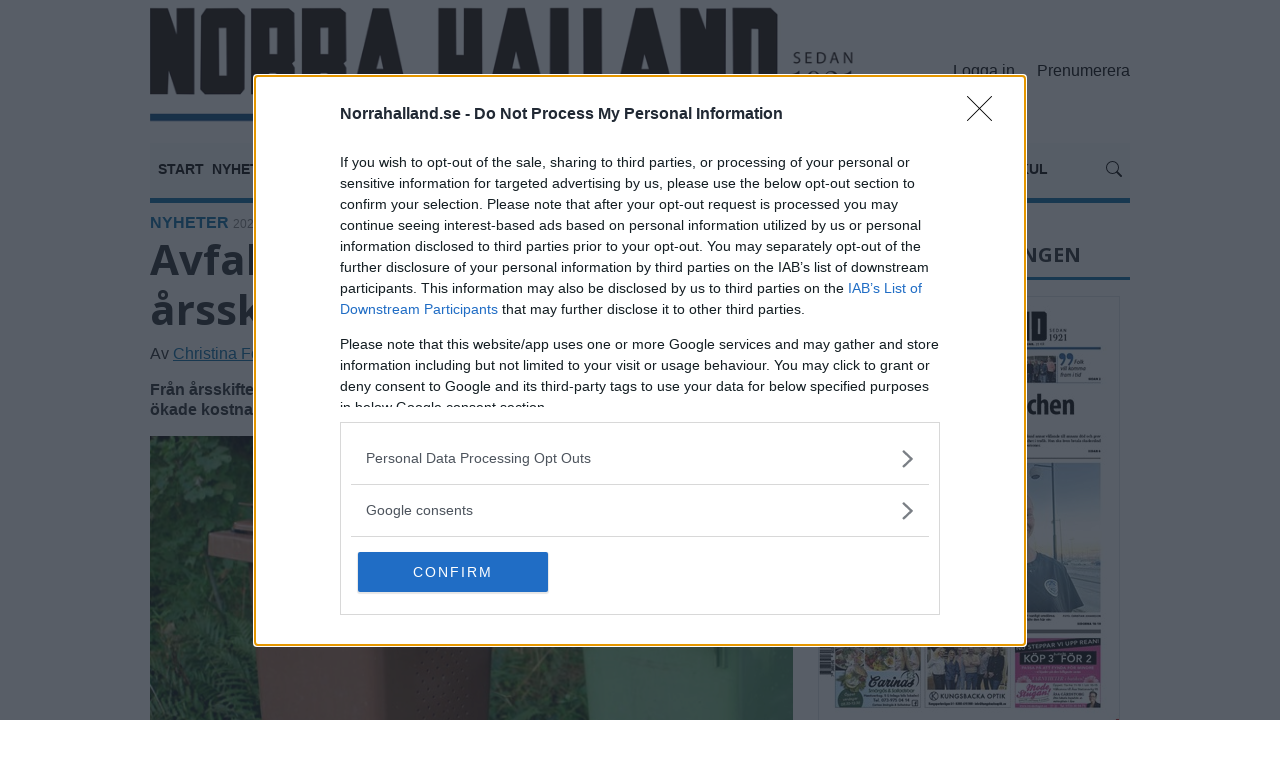

--- FILE ---
content_type: text/html
request_url: https://norrahalland.se/nyheter/avfallstaxan-hojs-rejalt-fraan-aarsskiftet/38955
body_size: 12190
content:
<!doctype html>
<html lang="sv">
  <head>
    <link rel="dns-prefetch" href="https://cdnjs.cloudflare.com">
    <meta name="viewport" content="width=device-width, initial-scale=1, shrink-to-fit=no">
    <meta http-equiv="Content-Type" content="text/html; charset=iso-8859-1" />
    <title>Avfallstaxan höjs rejält från årsskiftet  &raquo; Norra Halland - Kungsbackas största tidning</title>
    <meta name="title" content="Avfallstaxan höjs från årsskiftet" />
    <meta name="description" content="Från årsskiftet väntas taxan för avfallsavgifter höjas med tolv procent. Orsaken är ökade kostnader för hanteringen av sopor.

För ett hushåll som har den vanligaste tjänsten med ett kärl för restavfall och ett kärl för matavfall ökar kostnaden
" />
    <meta name="keywords" content="" />
    <meta name="robots" content="all" />
    <meta property="fb:app_id" content="620358872467414" /><meta property="fb:admins" content="1440723899" /><meta property="og:type" content="article" /><meta property="og:site_name" content="https://norrahalland.se" /><meta property="og:url" content="https://norrahalland.se/nyheter/avfallstaxan-hojs-rejalt-fraan-aarsskiftet/38955" /><meta property="og:title" content="Avfallstaxan h&#246;js rej&#228;lt fr&#229;n &#229;rsskiftet " /><meta property="og:description" content="Fr&#229;n &#229;rsskiftet v&#228;ntas taxan f&#246;r avfallsavgifter h&#246;jas med tolv procent. Orsaken &#228;r &#246;kade kostnader f&#246;r hanteringen av sopor.
" /><meta property="og:image" content="https://norrahalland.se/nonsec/media/2023/11/216550-1.jpg" /><link rel="canonical" href="https://norrahalland.se/nyheter/avfallstaxan-hojs-rejalt-fraan-aarsskiftet/38955" />
    <link href="https://cdnjs.cloudflare.com/ajax/libs/twitter-bootstrap/4.6.0/css/bootstrap.min.css" rel="stylesheet" crossorigin="anonymous"/>
    <link rel="stylesheet" href="https://cdnjs.cloudflare.com/ajax/libs/fancybox/3.5.7/jquery.fancybox.min.css" crossorigin="anonymous"/>
    <link rel="stylesheet" href="https://cdnjs.cloudflare.com/ajax/libs/OwlCarousel2/2.3.4/assets/owl.carousel.min.css" crossorigin="anonymous" />
    <link rel="stylesheet" href="https://cdnjs.cloudflare.com/ajax/libs/bootstrap-datepicker/1.9.0/css/bootstrap-datepicker.min.css" crossorigin="anonymous"/>
    <link href="/dist/css/custom.css?r=2" rel="stylesheet">
    <link rel="shortcut icon" href="/dist/favicon.ico" type="image/x-icon">
    <link rel="icon" href="/dist/favicon.ico" type="image/x-icon">
    <link rel="apple-touch-icon" sizes="180x180" href="/dist//apple-touch-icon.png">
    <link rel="icon" type="image/png" sizes="32x32" href="/dist//favicon-32x32.png">
    <link rel="icon" type="image/png" sizes="16x16" href="/dist//favicon-16x16.png">
    <link rel="manifest" href="/dist/manifest.json">
    <meta name="theme-color" content="#ffffff">


<script src="https://ads.holid.io/auto/norrahalland.se/holid.js" defer="defer"></script>
<style>.holidAds{margin-bottom:15px;}</style>

    <script>(function (w, d, s, l, i) {
            w[l] = w[l] || []; w[l].push({
                'gtm.start':
                    new Date().getTime(), event: 'gtm.js'
            }); var f = d.getElementsByTagName(s)[0],
                j = d.createElement(s), dl = l != 'dataLayer' ? '&l=' + l : ''; j.async = true; j.src =
                    'https://www.googletagmanager.com/gtm.js?id=' + i + dl; f.parentNode.insertBefore(j, f);
        })(window, document, 'script', 'dataLayer', 'GTM-WSRP9MR');</script>
      <noscript><iframe src="https://www.googletagmanager.com/ns.html?id=GTM-WSRP9MR" height="0" width="0" style="display:none;visibility:hidden"></iframe></noscript>
<!-- Hotjar Tracking Code for Norrahalland.se -->
<script>
    (function (h, o, t, j, a, r) {
        h.hj = h.hj || function () { (h.hj.q = h.hj.q || []).push(arguments) };
        h._hjSettings = { hjid: 6519718, hjsv: 6 };
        a = o.getElementsByTagName('head')[0];
        r = o.createElement('script'); r.async = 1;
        r.src = t + h._hjSettings.hjid + j + h._hjSettings.hjsv;
        a.appendChild(r);
    })(window, document, 'https://static.hotjar.com/c/hotjar-', '.js?sv=');
</script>

  </head>
  <body>
<div class="holidAds custom99 m-0"></div>
  <div class="container-fluid">          
    <div class="outercontainer">
    <div class="container maincontent">
        <div class="row">
        <div class="col-12" id="Leaderboard">
            <div class="header">
            <div class="row menu">
              <div class="col-md-9"><a href="/" class="navbar-brandy navbar-brand_text">
                  <img src="/img/logo.png?v=3" class="img-fluid mb-2" alt="Norra Halland - Kungsbackas största tidning"/></a></div>
              <div class="col-md-3 pb-sm-1 d-md-flex align-items-md-center justify-content-md-end"><button class="d-md-none navbar-toggler collapsed p-0" type="button" data-toggle="collapse" data-target="#navbarNavDropdown" aria-controls="navbarNavDropdown" aria-expanded="false" aria-label="Toggle navigation"><span class="close"><svg style="font-size:30px" class="bi bi-x" width="1em" height="1em" viewBox="0 0 16 16" fill="currentColor" xmlns="http://www.w3.org/2000/svg"><path fill-rule="evenodd" d="M11.854 4.146a.5.5 0 0 1 0 .708l-7 7a.5.5 0 0 1-.708-.708l7-7a.5.5 0 0 1 .708 0z"/><path fill-rule="evenodd" d="M4.146 4.146a.5.5 0 0 0 0 .708l7 7a.5.5 0 0 0 .708-.708l-7-7a.5.5 0 0 0-.708 0z"/></svg></span><span class="navbar-toggler-icon"><svg style="font-size:30px" xmlns="http://www.w3.org/2000/svg" width="1em" height="1em" fill="currentColor" class="bi bi-list" viewBox="0 0 16 16"><path fill-rule="evenodd" d="M2.5 12a.5.5 0 0 1 .5-.5h10a.5.5 0 0 1 0 1H3a.5.5 0 0 1-.5-.5zm0-4a.5.5 0 0 1 .5-.5h10a.5.5 0 0 1 0 1H3a.5.5 0 0 1-.5-.5zm0-4a.5.5 0 0 1 .5-.5h10a.5.5 0 0 1 0 1H3a.5.5 0 0 1-.5-.5z"/></svg></span></button><div class="float-right"><!--<a href="/kundservice" class="font-weight-normal mr-3">Kontakta oss</a> <a href="/prenumerera" class="font-weight-normal">Prenumerera</a>--><a class="font-weight-normal mr-3" href="/login/">Logga in</a> <a href="/prenumerera" class="font-weight-normal">Prenumerera</a><span class="float-right d-md-none"><a href="javascript:;" data-fancybox="search2" data-src="#search" class="mx-2"><svg class="bi bi-search" width="1em" height="1em" viewBox="0 0 16 16" fill="currentColor" xmlns="http://www.w3.org/2000/svg">
  <path fill-rule="evenodd" d="M10.442 10.442a1 1 0 0 1 1.415 0l3.85 3.85a1 1 0 0 1-1.414 1.415l-3.85-3.85a1 1 0 0 1 0-1.415z"/>
  <path fill-rule="evenodd" d="M6.5 12a5.5 5.5 0 1 0 0-11 5.5 5.5 0 0 0 0 11zM13 6.5a6.5 6.5 0 1 1-13 0 6.5 6.5 0 0 1 13 0z"/>
</svg></a></span></div></div><div id="search" class="col-12" style="display: none; max-width:840px"><div class="content"><form method="get" action="/sokning/">    <div class="input-group">      <input type="text" name="s" value="" class="form-control" placeholder="Sökord...">      <span class="input-group-append">        <button class="btn btn-outline-secondary" type="submit" disable-on-click data-disable-text="Söker..."><svg class="bi bi-search" width="1em" height="1em" viewBox="0 0 16 16" fill="currentColor" xmlns="http://www.w3.org/2000/svg">  <path fill-rule="evenodd" d="M10.442 10.442a1 1 0 0 1 1.415 0l3.85 3.85a1 1 0 0 1-1.414 1.415l-3.85-3.85a1 1 0 0 1 0-1.415z"/><path fill-rule="evenodd" d="M6.5 12a5.5 5.5 0 1 0 0-11 5.5 5.5 0 0 0 0 11zM13 6.5a6.5 6.5 0 1 1-13 0 6.5 6.5 0 0 1 13 0z"/></svg></button>      </span></div></form></div><!-- /.row --></div>
                <div class="container-fluid"><div class="row pb-0"><div class="col-12">
                      <nav class="navbar navbar-expand-md navbar-light bg-light px-2 py-0 pt-md-2">
                  <div class="collapse navbar-collapse" id="navbarNavDropdown">
                    <ul class="navbar-nav">
                      <li class="nav-item"><a href="/" title="Start" class="nav-link">START</a></li><li class="dropdown-submenu nav-item"><a href="/nyheter" target=_self title="Nyheter" class="nav-link">NYHETER <svg class="bi bi-chevron-down float-right mt-1 float-md-none mt-md-0 " data-toggle="dropdown" aria-haspopup="true" aria-expanded="false" width="1em" height="1em" viewBox="0 0 16 16" fill="currentColor" xmlns="http://www.w3.org/2000/svg"><path fill-rule="evenodd" d="M1.646 4.646a.5.5 0 0 1 .708 0L8 10.293l5.646-5.647a.5.5 0 0 1 .708.708l-6 6a.5.5 0 0 1-.708 0l-6-6a.5.5 0 0 1 0-.708z"/></svg></a><ul class="dropdown-menu rounded-0"><a href="/jobb-og-pengar" target=_self title="Jobb & Pengar" class="dropdown-item">Jobb & Pengar</a><a href="/trafik" target=_self title="Trafik" class="dropdown-item">Trafik</a><a href="/politik" target=_self title="Politik" class="dropdown-item">Politik</a><a href="/vaard" target=_self title="Vård" class="dropdown-item">Vård</a><a href="/miljo" target=_self title="Miljö" class="dropdown-item">Miljö</a><a href="/bostader" target=_self title="Bostäder" class="dropdown-item">Bostäder</a><a href="/skola" target=_self title="Skola" class="dropdown-item">Skola</a><a href="/nostalgi" target=_self title="Nostalgi" class="dropdown-item">Nostalgi</a><a href="/experten-forklarar" target=_self title="Experten förklarar" class="dropdown-item">Experten förklarar</a><a href="/ekonomiguide" target=_self title="Ekonomiguide" class="dropdown-item">Ekonomiguide</a><a href="/native" target=_self title="Native" class="dropdown-item">Native</a></ul></li><li class="dropdown-submenu nav-item"><a href="/sport" target=_self title="Sport" class="nav-link">SPORT <svg class="bi bi-chevron-down float-right mt-1 float-md-none mt-md-0 " data-toggle="dropdown" aria-haspopup="true" aria-expanded="false" width="1em" height="1em" viewBox="0 0 16 16" fill="currentColor" xmlns="http://www.w3.org/2000/svg"><path fill-rule="evenodd" d="M1.646 4.646a.5.5 0 0 1 .708 0L8 10.293l5.646-5.647a.5.5 0 0 1 .708.708l-6 6a.5.5 0 0 1-.708 0l-6-6a.5.5 0 0 1 0-.708z"/></svg></a><ul class="dropdown-menu rounded-0"><a href="/fotboll" target=_self title="Fotboll" class="dropdown-item">Fotboll</a><a href="/handboll" target=_self title="Handboll" class="dropdown-item">Handboll</a><a href="/ishockey" target=_self title="Ishockey" class="dropdown-item">Ishockey</a><a href="/bandy" target=_self title="Bandy" class="dropdown-item">Bandy</a><a href="/lokaltipset" target=_self title="Lokaltipset" class="dropdown-item">Lokaltipset</a><a href="/klubbnytt" target=_self title="Klubbnytt" class="dropdown-item">Klubbnytt</a></ul></li><li class="dropdown-submenu nav-item"><a href="/kultur-og-noje" target=_self title="Kultur & Nöje" class="nav-link">KULTUR & NÖJE <svg class="bi bi-chevron-down float-right mt-1 float-md-none mt-md-0 " data-toggle="dropdown" aria-haspopup="true" aria-expanded="false" width="1em" height="1em" viewBox="0 0 16 16" fill="currentColor" xmlns="http://www.w3.org/2000/svg"><path fill-rule="evenodd" d="M1.646 4.646a.5.5 0 0 1 .708 0L8 10.293l5.646-5.647a.5.5 0 0 1 .708.708l-6 6a.5.5 0 0 1-.708 0l-6-6a.5.5 0 0 1 0-.708z"/></svg></a><ul class="dropdown-menu rounded-0"><a href="/konst" target=_self title="Konst" class="dropdown-item">Konst</a><a href="/musik" target=_self title="Musik" class="dropdown-item">Musik</a></ul></li><li class="dropdown-submenu nav-item"><a href="/familj" target=_self title="Familj" class="nav-link">FAMILJ <svg class="bi bi-chevron-down float-right mt-1 float-md-none mt-md-0 " data-toggle="dropdown" aria-haspopup="true" aria-expanded="false" width="1em" height="1em" viewBox="0 0 16 16" fill="currentColor" xmlns="http://www.w3.org/2000/svg"><path fill-rule="evenodd" d="M1.646 4.646a.5.5 0 0 1 .708 0L8 10.293l5.646-5.647a.5.5 0 0 1 .708.708l-6 6a.5.5 0 0 1-.708 0l-6-6a.5.5 0 0 1 0-.708z"/></svg></a><ul class="dropdown-menu rounded-0"><a href="/dodsannonser" target=_self title="Dödsannonser" class="dropdown-item">Dödsannonser</a><a href="/foreningsnytt" target=_self title="Föreningsnytt" class="dropdown-item">Föreningsnytt</a></ul></li><li class="dropdown-submenu nav-item"><a href="/debatt" target=_self title="Åsikter" class="nav-link">ÅSIKTER <svg class="bi bi-chevron-down float-right mt-1 float-md-none mt-md-0 " data-toggle="dropdown" aria-haspopup="true" aria-expanded="false" width="1em" height="1em" viewBox="0 0 16 16" fill="currentColor" xmlns="http://www.w3.org/2000/svg"><path fill-rule="evenodd" d="M1.646 4.646a.5.5 0 0 1 .708 0L8 10.293l5.646-5.647a.5.5 0 0 1 .708.708l-6 6a.5.5 0 0 1-.708 0l-6-6a.5.5 0 0 1 0-.708z"/></svg></a><ul class="dropdown-menu rounded-0"><a href="/kronikor" target=_self title="Krönikor" class="dropdown-item">Krönikor</a></ul></li><li class="dropdown-submenu nav-item"><a href="/kundservice" target=_self title="Kundservice" class="nav-link">KUNDSERVICE <svg class="bi bi-chevron-down float-right mt-1 float-md-none mt-md-0 " data-toggle="dropdown" aria-haspopup="true" aria-expanded="false" width="1em" height="1em" viewBox="0 0 16 16" fill="currentColor" xmlns="http://www.w3.org/2000/svg"><path fill-rule="evenodd" d="M1.646 4.646a.5.5 0 0 1 .708 0L8 10.293l5.646-5.647a.5.5 0 0 1 .708.708l-6 6a.5.5 0 0 1-.708 0l-6-6a.5.5 0 0 1 0-.708z"/></svg></a><ul class="dropdown-menu rounded-0"><a href="/kundservice" target=_self title="Kontakta oss" class="dropdown-item">Kontakta oss</a><a href="/om-oss" target=_self title="Om oss" class="dropdown-item">Om oss</a><a href="/redaktionen" target=_self title="Redaktionen" class="dropdown-item">Redaktionen</a><a href="/salj-och-administration" target=_self title="Annons / prenumeration" class="dropdown-item">Annons / prenumeration</a><a href="/produktion" target=_self title="Produktion" class="dropdown-item">Produktion</a><a href="/enh" target=_self title="eNH" class="dropdown-item">eNH</a><a href="/digitalt-mervardeshafte" target=_self title="Digitalt Mervärdeshäfte" class="dropdown-item">Digitalt Mervärdeshäfte</a></ul></li><li class="nav-item"><a href="/annonsera" target=_self title="Annonsera" class="nav-link">ANNONSERA</a></li><li class="nav-item"><a href="/kryss-och-spel" target=_self title="Kryss & annat kul" class="nav-link">KRYSS & ANNAT KUL</a></li>
                    </ul>
                  </div> 
                          <span class="navbar-nav float-right d-none d-md-block mt-n3"><a href="javascript:;" data-fancybox="search" data-src="#search" class=""><svg class="bi bi-search" width="1em" height="1em" viewBox="0 0 16 16" fill="currentColor" xmlns="http://www.w3.org/2000/svg">
  <path fill-rule="evenodd" d="M10.442 10.442a1 1 0 0 1 1.415 0l3.85 3.85a1 1 0 0 1-1.414 1.415l-3.85-3.85a1 1 0 0 1 0-1.415z"/>
  <path fill-rule="evenodd" d="M6.5 12a5.5 5.5 0 1 0 0-11 5.5 5.5 0 0 0 0 11zM13 6.5a6.5 6.5 0 1 1-13 0 6.5 6.5 0 0 1 13 0z"/>
</svg></a></span>
                </nav>
             </div></div>

                </div>
            </div>
            </div><div id="bulls_container"></div><div class="container container_12_background"><div class="row"><div class="col-12 col-lg-8 pr-lg-0 leftcontent"><div class="fokustopnyhed articlecontent"><div class="nyhedskategori"><a href="/nyheter" class="nyhedskategori">NYHETER</a> <span class="nyhedsdato">2023-11-16 KL. 12:12</span></div><div class="Premium"></div><h1>Avfallstaxan höjs rejält från årsskiftet </h1><p>Av <a href="mailto:christina.forlin@norrahalland.se">Christina Forlin</a></p><p><strong>Från årsskiftet väntas taxan för avfallsavgifter höjas med tolv procent. Orsaken är ökade kostnader för hanteringen av sopor.<br /></strong></p><a href="https://norrahalland.se/nonsec/media/2023/11/216550-1.jpg" target="_blank" data-fancybox="images" class="imgpopup" data-caption='Avfallsavgiften höjs nästa år med tolv procent.Arkivfoto: Norra Halland'><img class="lazy img-fluid" data-src="https://norrahalland.se/nonsec/media/2023/11/216550-1.jpg?Width=620" alt="Avfallstaxan höjs rejält från årsskiftet " title="Avfallstaxan höjs rejält från årsskiftet " style="width:100%"></a><br /><div class="articlecontentpixtxt"><em>Avfallsavgiften höjs nästa år med tolv procent.Arkivfoto: Norra Halland</em></div><br /><div class="d-none d-md-block"><div class=""><div class="senestenytheadline border-0" style="background: #0067a4; color: #fff; padding: 10px 10px 5px;"><h2>TV-klipp och nyheter</h2></div><script data-wid="auto" type="text/javascript" src="https://content.viralize.tv/display/?zid=AAFmvO4XSGkQbEAd"></script></div></div><div class="border-bottom mt-2 mb-3 pb-2">            <a class="mr-2" href="mailto:?subject=Avfallstaxan höjs rejält från årsskiftet &amp;body=https://norrahalland.se/nyheter/avfallstaxan-hojs-rejalt-fraan-aarsskiftet/38955"><svg xmlns="http://www.w3.org/2000/svg" width="24" height="24" fill="currentColor" class="bi bi-envelope-fill" viewBox="0 0 16 16"><path d="M.05 3.555A2 2 0 0 1 2 2h12a2 2 0 0 1 1.95 1.555L8 8.414.05 3.555zM0 4.697v7.104l5.803-3.558L0 4.697zM6.761 8.83l-6.57 4.027A2 2 0 0 0 2 14h12a2 2 0 0 0 1.808-1.144l-6.57-4.027L8 9.586l-1.239-.757zm3.436-.586L16 11.801V4.697l-5.803 3.546z"/></svg></a>            <a class="mr-2" href="http://facebook.com/sharer.php?u=https://norrahalland.se/nyheter/avfallstaxan-hojs-rejalt-fraan-aarsskiftet/38955&t=Avfallstaxan+h%F6js+rej%E4lt+fr%E5n+%E5rsskiftet+" target="_blank"><svg xmlns="http://www.w3.org/2000/svg" width="24" height="24" fill="currentColor" class="bi bi-facebook" viewBox="0 0 16 16"><path d="M16 8.049c0-4.446-3.582-8.05-8-8.05C3.58 0-.002 3.603-.002 8.05c0 4.017 2.926 7.347 6.75 7.951v-5.625h-2.03V8.05H6.75V6.275c0-2.017 1.195-3.131 3.022-3.131.876 0 1.791.157 1.791.157v1.98h-1.009c-.993 0-1.303.621-1.303 1.258v1.51h2.218l-.354 2.326H9.25V16c3.824-.604 6.75-3.934 6.75-7.951z"/></svg></a>            <a class="mr-2" href="https://x.com/intent/tweet?text=Avfallstaxan+h%F6js+rej%E4lt+fr%E5n+%E5rsskiftet+&url=https://norrahalland.se/nyheter/avfallstaxan-hojs-rejalt-fraan-aarsskiftet/38955" target="_blank"><svg xmlns="http://www.w3.org/2000/svg" width="24" height="24" fill="currentColor" class="bi bi-twitter-x" viewBox="0 0 16 16"><path d="M12.6.75h2.454l-5.36 6.142L16 15.25h-4.937l-3.867-5.07-4.425 5.07H.316l5.733-6.57L0 .75h5.063l3.495 4.633L12.601.75Zm-.86 13.028h1.36L4.323 2.145H2.865z"/></svg></a>            <a class="" href="http://linkedin.com/shareArticle?mini=true&url=https://norrahalland.se/nyheter/avfallstaxan-hojs-rejalt-fraan-aarsskiftet/38955" target="_blank"><svg xmlns="http://www.w3.org/2000/svg" width="24" height="24" fill="currentColor" class="bi bi-linkedin" viewBox="0 0 16 16"><path d="M0 1.146C0 .513.526 0 1.175 0h13.65C15.474 0 16 .513 16 1.146v13.708c0 .633-.526 1.146-1.175 1.146H1.175C.526 16 0 15.487 0 14.854V1.146zm4.943 12.248V6.169H2.542v7.225h2.401zm-1.2-8.212c.837 0 1.358-.554 1.358-1.248-.015-.709-.52-1.248-1.342-1.248-.822 0-1.359.54-1.359 1.248 0 .694.521 1.248 1.327 1.248h.016zm4.908 8.212V9.359c0-.216.016-.432.08-.586.173-.431.568-.878 1.232-.878.869 0 1.216.662 1.216 1.634v3.865h2.401V9.25c0-2.22-1.184-3.252-2.764-3.252-1.274 0-1.845.7-2.165 1.193v.025h-.016a5.54 5.54 0 0 1 .016-.025V6.169h-2.4c.03.678 0 7.225 0 7.225h2.4z"/></svg></a></div><div class='d-block d-md-none d-flex justify-content-center mb-4'><div class="holidAds custom10 d-block d-md-none"></div></div><div class="d-block d-md-none mb-3"><div class=""><div class="senestenytheadline border-0" style="background: #0067a4; color: #fff; padding: 10px 10px 5px;"><h2>TV-klipp och nyheter</h2></div><script data-wid="auto" type="text/javascript" src="https://content.viralize.tv/display/?zid=AAFmvO4XSGkQbEAd"></script></div></div><script type="application/ld+json">{      "@context": "https://schema.org",      "@type": "NewsArticle",      "url": "https://norrahalland.se/nyheter/avfallstaxan-hojs-rejalt-fraan-aarsskiftet/38955",      "headline": "Avfallstaxan höjs rejält från årsskiftet ",      "description": "Fr&#229;n &#229;rsskiftet v&#228;ntas taxan f&#246;r avfallsavgifter h&#246;jas med tolv procent. Orsaken &#228;r &#246;kade kostnader f&#246;r hanteringen av sopor.
...","image": ["https://norrahalland.se/nonsec/media/2023/11/216550-1.jpg"],      "datePublished": "16-11-2023T12:12:00+02:00",      "dateModified": "16-11-2023T12:12:00+02:00",      "author": [          {          "@type": "Person",          "name": "Christina Forlin"          }]}</script><p>Kostnaderna för insamling av hushållsavfall och drift av återvinningscentraler har stigit de senaste åren liksom bränslepriser. Även framöver väntas utgifterna öka, bland annat tillkommer hyra av en ny omlastningsstation i Duvehed. Dessutom behövar man göra investeringar i återvinningscentraler.</p><p>Intäkterna matchar alltså inte utgifterna, och enligt nämnden för Teknik behöver därför taxan höjas med 12 procent år 2024.</p><p>Beslut fattas i kommunfullmäktige i december men förslaget var nyligen uppe i kommunstyrelsens arbetsutskott där det godkändes.</p><p>För ett hushåll som har den vanligaste tjänsten med ett kärl för restavfall och ett kärl för matavfall ökar kostnaden från 2120 kronor i år till 2375 kronor inklusive moms år 2024.</p><p>Senast en höjning av avfallstaxan gjordes var 2023 då avgiften ökade med fem procent. Även året innan höjdes taxan, då med tre procent.</p><br /><br /><div data-loader="ajax" data-src="/?news=ajaxrequest&blok=sliderBanner&zone=7&placering=1"></div><div class="text-center"><div class="holidAds native"></div></div></div><style>.showfrontpage{display:none;}</style></div><div class="col-12 col-lg-4 rightcontent"><div class="d-none d-md-block"><div class="holidAds custom2 d-none d-md-block"></div><div data-loader="ajax" data-src="/?news=ajaxrequest&bannerzone=4"></div></div><div class="senestenytheadline mb-3"><h2>LÄS SENASTE E-TIDNINGEN</h2></div><div class="text-center"><a href="https://enh.norrahalland.se/169/norra-halland/latest/" target="_blank" class=""><img data-src="https://norrahalland.se/nonsec/media/epaper/2026/NHA20260130-40131.jpg?Width=300" class="lazy img-fluid border" rel="nofollow"></a></div><br /><p class="text-left"><a href="https://enh.norrahalland.se/search?title=169">Fler E-tidningar</a></p><div class="mb-3"><a href="/kryss-och-spel"><img src="/img/Mer-kryss_annat-kul_web.jpg" class="lazy img-fluid" style="width:100%;" /></a></div><div class="senestenytheadline"><h2>SENASTE I NYHETER</h2></div><div class="border-top py-2"><div class="nyhedskategori2">Premium | <a href="/nyheter" class="nyhedskategori2">NYHETER</a> <span class="nyhedsdato2">2026-01-31 KL. 17:00</span></div><a HREF="/nyheter/second-hand-shopping-lockade-maanga-till-aasa/51536" title="Second hand-shopping lockade många till Åsa">Second hand-shopping lockade många till Åsa</a><br /></div><div class="border-top py-2"><div class="nyhedskategori2">Premium | <a href="/nyheter" class="nyhedskategori2">NYHETER</a> <span class="nyhedsdato2">2026-01-31 KL. 15:26</span></div><a HREF="/nyheter/populart-att-byta-fron-paa-fyren/51535" title="Populärt att byta frön på Fyren">Populärt att byta frön på Fyren</a><br /></div><div class="border-top py-2"><div class="nyhedskategori2">Premium | <a href="/nyheter" class="nyhedskategori2">NYHETER</a> <span class="nyhedsdato2">2026-01-31 KL. 11:00</span></div><a HREF="/nyheter/explosionsartad-forsaljning-av-lakemedel-for-viktkontroll/51423" title="Explosionsartad försäljning av läkemedel för viktkontroll">Explosionsartad försäljning av läkemedel för viktkontroll</a><br /></div><div class="border-top py-2"><div class="nyhedskategori2">Premium | <a href="/nyheter" class="nyhedskategori2">NYHETER</a> <span class="nyhedsdato2">2026-01-31 KL. 09:45</span></div><a HREF="/nyheter/for-30-aar-sedan-dike-oroade-och-nallar-till-polisen/51237" title="För 30 år sedan: Dike oroade och nallar till polisen">För 30 år sedan: Dike oroade och nallar till polisen</a><br /></div><div class="border-top py-2"><div class="nyhedskategori2">Premium | <a href="/nyheter" class="nyhedskategori2">NYHETER</a> <span class="nyhedsdato2">2026-01-31 KL. 09:00</span></div><a HREF="/nyheter/black-pearl-faar-varning-agaren-orolig-mitt-levebrod/51532" title="Black Pearl får varning – ägaren orolig: "Mitt levebröd"">Black Pearl får varning – ägaren orolig: "Mitt levebröd"</a><br /></div><div class="border-top py-2"><div class="nyhedskategori2"><a href="/nyheter" class="nyhedskategori2">NYHETER</a> <span class="nyhedsdato2">2026-01-30 KL. 19:19</span></div><a HREF="/nyheter/stromavbrott-over-700-kunder-drabbades/51534" title="Strömavbrott – över 700 kunder drabbades">Strömavbrott – över 700 kunder drabbades</a><br /></div><div class="border-top py-2"><div class="nyhedskategori2">Premium | <a href="/nyheter" class="nyhedskategori2">NYHETER</a> <span class="nyhedsdato2">2026-01-30 KL. 12:15</span></div><a HREF="/nyheter/lennarts-mamma-ell-britt-sitter-fast-i-kon/51426" title="Lennarts mamma Ell-Britt sitter fast i kön ">Lennarts mamma Ell-Britt sitter fast i kön </a><br /></div><div class="border-top py-2"><div class="nyhedskategori2">Premium | <a href="/nyheter" class="nyhedskategori2">NYHETER</a> <span class="nyhedsdato2">2026-01-30 KL. 11:45</span></div><a HREF="/nyheter/fortsatt-laanga-koer-till-boende-risk-for-viten/51425" title="Fortsatt långa köer till boende – risk för viten">Fortsatt långa köer till boende – risk för viten</a><br /></div><div class="border-top py-2"><div class="nyhedskategori2"><a href="/nyheter" class="nyhedskategori2">NYHETER</a> <span class="nyhedsdato2">2026-01-30 KL. 10:34</span></div><a HREF="/nyheter/stold-vid-mobilmast-batterier-forsvunna/51528" title="Stöld vid mobilmast – batterier försvunna">Stöld vid mobilmast – batterier försvunna</a><br /></div><div class="border-top py-2"><div class="nyhedskategori2">Premium | <a href="/nyheter" class="nyhedskategori2">NYHETER</a> <span class="nyhedsdato2">2026-01-30 KL. 07:45</span></div><a HREF="/nyheter/aatal-vantar-for-kvinna-kallade-poliser-for-pissraattor/51462" title="Åtal väntar för kvinna – kallade poliser för "pissråttor" ">Åtal väntar för kvinna – kallade poliser för "pissråttor" </a><br /></div><div class="border-top py-2"></div><p class="text-left"><a href="/nyheter">Fler nyheter</a></p><div class="holidAds custom3 d-none d-md-block"></div><div data-loader="ajax" data-src="/?news=ajaxrequest&bannerzone=5"></div><div class="senestenytheadline"><h2>MEST LÄSTA NYHETER</h2></div><div class="border-top py-2"><div class="nyhedskategori2">Premium | <a href="/nyheter" class="nyhedskategori2">NYHETER</a> <span class="nyhedsdato2">2026-01-31 KL. 09:00</span></div><a HREF="/nyheter/black-pearl-faar-varning-agaren-orolig-mitt-levebrod/51532" title="Black Pearl får varning – ägaren orolig: "Mitt levebröd"">Black Pearl får varning – ägaren orolig: "Mitt levebröd"</a><br /></div><div class="border-top py-2"><div class="nyhedskategori2"><a href="/nyheter" class="nyhedskategori2">NYHETER</a> <span class="nyhedsdato2">2026-01-30 KL. 19:19</span></div><a HREF="/nyheter/stromavbrott-over-700-kunder-drabbades/51534" title="Strömavbrott – över 700 kunder drabbades">Strömavbrott – över 700 kunder drabbades</a><br /></div><div class="border-top py-2"><div class="nyhedskategori2">Premium | <a href="/nyheter" class="nyhedskategori2">NYHETER</a> <span class="nyhedsdato2">2026-01-30 KL. 11:45</span></div><a HREF="/nyheter/fortsatt-laanga-koer-till-boende-risk-for-viten/51425" title="Fortsatt långa köer till boende – risk för viten">Fortsatt långa köer till boende – risk för viten</a><br /></div><div class="border-top py-2"><div class="nyhedskategori2">Premium | <a href="/nyheter" class="nyhedskategori2">NYHETER</a> <span class="nyhedsdato2">2026-01-30 KL. 12:15</span></div><a HREF="/nyheter/lennarts-mamma-ell-britt-sitter-fast-i-kon/51426" title="Lennarts mamma Ell-Britt sitter fast i kön ">Lennarts mamma Ell-Britt sitter fast i kön </a><br /></div><div class="border-top py-2"><div class="nyhedskategori2"><a href="/nyheter" class="nyhedskategori2">NYHETER</a> <span class="nyhedsdato2">2026-01-30 KL. 10:34</span></div><a HREF="/nyheter/stold-vid-mobilmast-batterier-forsvunna/51528" title="Stöld vid mobilmast – batterier försvunna">Stöld vid mobilmast – batterier försvunna</a><br /></div><div class="border-top py-2"></div><p class="text-left"><a href="/nyheter">Fler nyheter</a></p><div class="holidAds custom4 d-none d-md-block"></div><div data-loader="ajax" data-src="/?news=ajaxrequest&bannerzone=6"></div></div></div></div><div class="d-none d-md-block"><div data-loader="ajax" data-src="/?news=ajaxrequest&bannerzone=20"></div></div><div data-adk-container="native-scroll"></div><div class="list-group mb-4"><a href="/sport/pirates-studsade-tillbaka-direkt-en-laginsats/51538" class="list-group-item list-group-item-action m-0 rounded-0"><span style="color:#cc1318">Sport: </span> Pirates studsade tillbaka direkt: "En laginsats"</a><a href="/nyheter/explosionsartad-forsaljning-av-lakemedel-for-viktkontroll/51423" class="list-group-item list-group-item-action m-0 rounded-0"><span style="color:#cc1318">Nyheter: </span> Explosionsartad försäljning av läkemedel för viktkontroll</a><a href="/nyheter/black-pearl-faar-varning-agaren-orolig-mitt-levebrod/51532" class="list-group-item list-group-item-action m-0 rounded-0"><span style="color:#cc1318">Nyheter: </span> Black Pearl får varning – ägaren orolig: "Mitt levebröd"</a></div><div class="d-none d-md-block holidAds custom0"></div><div class="container container_12_background"><div class="row"><div class="col-12 col-md-8 pr-md-0 leftcontent mb-3"><div class="row"><div class='col-12 d-block d-md-none d-flex justify-content-center mb-4'><div class="holidAds custom10"></div></div><div class="col-12 mb-3"><div class="fokustopnyhed" style=""><a href="/bandy/fbk-forlorade-igen-nu-vantar-odesvecka/51537"><img alt="FBK förlorade igen – nu väntar ödesvecka" class="lazy img-fluid" data-src="https://norrahalland.se/nonsec/media/2026/01/233437-1.jpg?Width=660" style="width:100%" /></a><div class="nyhedskategori"><a href="/bandy" class="nyhedskategori">BANDY</a> <span class="nyhedsdato">2026-01-31 KL. 17:48</span></div><div class="Premium">Premium</div><a href="/bandy/fbk-forlorade-igen-nu-vantar-odesvecka/51537"><h2>FBK förlorade igen – nu väntar ödesvecka</h2></a><p></p></div><div class="showfrontpage"><div class="senestenytheadline border-0" style="background: #0067a4; color: #fff; padding: 10px 10px 5px;"><h2>TV-klipp och nyheter</h2></div><script data-wid="auto" type="text/javascript" src="https://content.viralize.tv/display/?zid=AAFmuxMeaCksyfLW"></script></div><div class="d-block mt-3"><div data-loader="ajax" data-src="/?news=ajaxrequest&blok=sliderBanner&zone=23"></div></div></div><div class="col-6 topnyhed "><a href="/nyheter/populart-att-byta-fron-paa-fyren/51535"><img alt="Populärt att byta frön på Fyren" class="lazy img-fluid" data-src="https://norrahalland.se/nonsec/media/2026/01/233435-1.jpg?Width=450&height=270&mode=crop" style="width:100%"/></a><div class="nyhedskategori2"><a href="/nyheter" class="nyhedskategori2"></a> <span class="nyhedsdato2">2026-01-31 KL. 15:26</span></div><div class="Premium">Premium</div><a href="/nyheter/populart-att-byta-fron-paa-fyren/51535"><h2 style="overflow-wrap: break-word;">Populärt att byta frön på Fyren</h2></a></div><div class="col-6 topnyhed "><a href="/nyheter/second-hand-shopping-lockade-maanga-till-aasa/51536"><img alt="Second hand-shopping lockade många till Åsa" class="lazy img-fluid" data-src="https://norrahalland.se/nonsec/media/2026/01/233436-1.jpg?Width=450&height=270&mode=crop" style="width:100%"/></a><div class="nyhedskategori2"><a href="/nyheter" class="nyhedskategori2"></a> <span class="nyhedsdato2">2026-01-31 KL. 17:00</span></div><div class="Premium">Premium</div><a href="/nyheter/second-hand-shopping-lockade-maanga-till-aasa/51536"><h2 style="overflow-wrap: break-word;">Second hand-shopping lockade många till Åsa</h2></a></div><div class="col-12"><div class="border-top my-4"></div><div id="desktopzone7"></div><div id="mobilezone7" class="d-block d-md-none"></div></div><div class="col-6 topnyhed "><a href="/kronikor/nojeskronika-ingen-ar-fraagande-till-quiz-kulturen/51530"><img alt="Nöjeskrönika: Ingen är frågande till quiz-kulturen " class="lazy img-fluid" data-src="https://norrahalland.se/nonsec/media/2026/01/233127-1.jpg?Width=450&height=270&mode=crop" style="width:100%"/></a><div class="nyhedskategori2"><a href="/kronikor" class="nyhedskategori2"></a> <span class="nyhedsdato2">2026-01-31 KL. 16:30</span></div><div class="Premium">Premium</div><a href="/kronikor/nojeskronika-ingen-ar-fraagande-till-quiz-kulturen/51530"><h2 style="overflow-wrap: break-word;">Nöjeskrönika: Ingen är frågande till quiz-kulturen </h2></a></div><div class="col-6 topnyhed "><a href="/nyheter/explosionsartad-forsaljning-av-lakemedel-for-viktkontroll/51423"><img alt="Explosionsartad försäljning av läkemedel för viktkontroll" class="lazy img-fluid" data-src="https://norrahalland.se/nonsec/media/2026/01/233198-1.jpg?Width=450&height=270&mode=crop" style="width:100%"/></a><div class="nyhedskategori2"><a href="/nyheter" class="nyhedskategori2"></a> <span class="nyhedsdato2">2026-01-31 KL. 11:00</span></div><div class="Premium">Premium</div><a href="/nyheter/explosionsartad-forsaljning-av-lakemedel-for-viktkontroll/51423"><h2 style="overflow-wrap: break-word;">Explosionsartad försäljning av läkemedel för viktkontroll</h2></a></div><div class="col-12"><div class="border-top my-4"></div></div></div><div class="d-block d-md-none mt-3"><div data-loader="ajax" data-src="/?news=ajaxrequest&bannerzone=14"></div></div><div class="text-center"><div class="holidAds native"></div></div><div class="row my-sm-0"><div class="col-12"><div class="border-top my-4"></div></div><div class="col-6 col-sm-4  smalltopnyhed"><a href="/sport/pirates-studsade-tillbaka-direkt-en-laginsats/51538"><img alt="Pirates studsade tillbaka direkt: "En laginsats"" class="lazy img-fluid" data-src="https://norrahalland.se/nonsec/media/2026/01/233438-1.jpg?Width=320&height=200&mode=crop" style="width:100%" /></a><div class="nyhedskategori"><a href="/sport" class="nyhedskategori">SPORT</a> <span class="nyhedsdato">2026-01-31 KL. 18:39</span></div><div class="Premium">Premium</div><a href="/sport/pirates-studsade-tillbaka-direkt-en-laginsats/51538"><h2 style="overflow-wrap: break-word;">Pirates studsade tillbaka direkt: "En laginsats"</h2></a></div><div class="col-6 col-sm-4  smalltopnyhed"><a href="/debatt/debatt-stark-valfard-ar-stark-beredskap-i-en-orolig-varld/51419"><img alt="Debatt: Stark välfärd är stark beredskap i en orolig värld " class="lazy img-fluid" data-src="https://norrahalland.se/nonsec/media/2026/01/233264-1.jpg?Width=320&height=200&mode=crop" style="width:100%" /></a><div class="nyhedskategori"><a href="/debatt" class="nyhedskategori">DEBATT</a> <span class="nyhedsdato">2026-01-31 KL. 13:00</span></div><div class="Premium"></div><a href="/debatt/debatt-stark-valfard-ar-stark-beredskap-i-en-orolig-varld/51419"><h2 style="overflow-wrap: break-word;">Debatt: Stark välfärd är stark beredskap i en orolig värld </h2></a></div><div class="col-12 d-block d-sm-none d-flex justify-content-center"><div class="border-top my-4 col-12"></div></div><div class="col-12 d-block d-sm-none d-flex justify-content-center"></div><div class="d-sm-none col-12" data-loader="ajax" data-src="/?news=ajaxrequest&blok=sliderBanner&zone=9"></div><div class="col-12 d-block d-sm-none"><div class="border-top my-4"></div></div><div class="col-6 col-sm-4  smalltopnyhed"><a href="/nyheter/for-30-aar-sedan-dike-oroade-och-nallar-till-polisen/51237"><img alt="För 30 år sedan: Dike oroade och nallar till polisen" class="lazy img-fluid" data-src="https://norrahalland.se/nonsec/media/2026/01/233060-1.jpg?Width=320&height=200&mode=crop" style="width:100%" /></a><div class="nyhedskategori"><a href="/nyheter" class="nyhedskategori">NYHETER</a> <span class="nyhedsdato">2026-01-31 KL. 09:45</span></div><div class="Premium">Premium</div><a href="/nyheter/for-30-aar-sedan-dike-oroade-och-nallar-till-polisen/51237"><h2 style="overflow-wrap: break-word;">För 30 år sedan: Dike oroade och nallar till polisen</h2></a></div><div class="col-12 d-none d-sm-block"><div class="border-top my-4"></div></div><div class="col-6 col-sm-4  smalltopnyhed"><a href="/nyheter/black-pearl-faar-varning-agaren-orolig-mitt-levebrod/51532"><img alt="Black Pearl får varning – ägaren orolig: "Mitt levebröd"" class="lazy img-fluid" data-src="https://norrahalland.se/nonsec/media/2026/01/233430-1.jpg?Width=320&height=200&mode=crop" style="width:100%" /></a><div class="nyhedskategori"><a href="/nyheter" class="nyhedskategori">NYHETER</a> <span class="nyhedsdato">2026-01-31 KL. 09:00</span></div><div class="Premium">Premium</div><a href="/nyheter/black-pearl-faar-varning-agaren-orolig-mitt-levebrod/51532"><h2 style="overflow-wrap: break-word;">Black Pearl får varning – ägaren orolig: "Mitt levebröd"</h2></a></div><div class="col-12 d-block d-sm-none d-flex justify-content-center"><div class="border-top my-4 col-12"></div></div><div class="col-12 d-block d-sm-none d-flex justify-content-center"><!--script class='adten' src='https://delivery.adten.eu/srv/player.js?z=7645' type='text/javascript' charset='utf-8' async></script--></div><div class="col-12 d-block d-sm-none d-flex justify-content-center"><div class="holidAds custom11"></div></div><div class="col-12 d-block d-sm-none"><div class="border-top my-4"></div></div><div class="col-6 col-sm-4  smalltopnyhed"><a href="/nyheter/stromavbrott-over-700-kunder-drabbades/51534"><img alt="Strömavbrott – över 700 kunder drabbades" class="lazy img-fluid" data-src="https://norrahalland.se/nonsec/media/2026/01/233434-1.jpg?Width=320&height=200&mode=crop" style="width:100%" /></a><div class="nyhedskategori"><a href="/nyheter" class="nyhedskategori">NYHETER</a> <span class="nyhedsdato">2026-01-30 KL. 19:19</span></div><div class="Premium"></div><a href="/nyheter/stromavbrott-over-700-kunder-drabbades/51534"><h2 style="overflow-wrap: break-word;">Strömavbrott – över 700 kunder drabbades</h2></a></div><div class="col-6 col-sm-4  smalltopnyhed"><a href="/kultur-og-noje/dorits-film-gor-succe-har-vunnit-flera-priser/51478"><img alt="Dorits film gör succé – har vunnit flera priser " class="lazy img-fluid" data-src="https://norrahalland.se/nonsec/media/2026/01/233133-1.jpg?Width=320&height=200&mode=crop" style="width:100%" /></a><div class="nyhedskategori"><a href="/kultur-og-noje" class="nyhedskategori">KULTUR & NÖJE</a> <span class="nyhedsdato">2026-01-30 KL. 19:00</span></div><div class="Premium">Premium</div><a href="/kultur-og-noje/dorits-film-gor-succe-har-vunnit-flera-priser/51478"><h2 style="overflow-wrap: break-word;">Dorits film gör succé – har vunnit flera priser </h2></a></div><div class="col-12 d-block d-sm-none d-flex justify-content-center"><div class="border-top my-4 col-12"></div></div><div class="col-12 d-block d-sm-none d-flex justify-content-center"><div class="holidAds custom12"></div></div></div><div class="row"><div class="d-none d-sm-block col-12"><div class="border-top my-4"></div></div><div class="d-none d-sm-block col-12" data-loader="ajax" data-src="/?news=ajaxrequest&blok=sliderBanner&zone=9"></div></div><div class="row my-sm-0"><div class="col-12 d-none d-sm-block"><div class="border-top my-4"></div></div><div class="col-12 d-block d-sm-none"><div class="border-top my-4"></div></div><div class="col-6 col-sm-4  smalltopnyhed"><a href="/fotboll/tidigare-fjaraastranaren-har-nytt-uppdrag/51525"><img alt="Tidigare Fjäråstränaren har nytt uppdrag" class="lazy img-fluid" data-src="https://norrahalland.se/nonsec/media/2026/01/233373-1.jpg?Width=320&height=200&mode=crop" style="width:100%" /></a><div class="nyhedskategori"><a href="/fotboll" class="nyhedskategori">FOTBOLL</a> <span class="nyhedsdato">2026-01-30 KL. 18:00</span></div><div class="Premium">Premium</div><a href="/fotboll/tidigare-fjaraastranaren-har-nytt-uppdrag/51525"><h2 style="overflow-wrap: break-word;">Tidigare Fjäråstränaren har nytt uppdrag</h2></a></div><div class="col-6 col-sm-4  smalltopnyhed"><a href="/kultur-og-noje/kandismusiker-till-kyrkan-kommer-inte-bli-besviken/51476"><img alt="Kändismusiker till kyrkan: "Kommer inte bli besviken" " class="lazy img-fluid" data-src="https://norrahalland.se/nonsec/media/2026/01/233351-1.jpg?Width=320&height=200&mode=crop" style="width:100%" /></a><div class="nyhedskategori"><a href="/kultur-og-noje" class="nyhedskategori">KULTUR & NÖJE</a> <span class="nyhedsdato">2026-01-30 KL. 17:00</span></div><div class="Premium">Premium</div><a href="/kultur-og-noje/kandismusiker-till-kyrkan-kommer-inte-bli-besviken/51476"><h2 style="overflow-wrap: break-word;">Kändismusiker till kyrkan: "Kommer inte bli besviken" </h2></a></div><div class="col-12 d-block d-sm-none d-flex justify-content-center"><div class="border-top my-4 col-12"></div></div><div class="col-12 d-block d-sm-none d-flex justify-content-center"><div data-adk-container="native-teaser"></div></div><div class="col-12 d-block d-sm-none"><div class="border-top my-4"></div></div><div class="col-6 col-sm-4  smalltopnyhed"><a href="/kultur-og-noje/en-kvall-i-popens-varld-vantar-i-kungsbacka/51505"><img alt="En kväll i popens värld väntar i Kungsbacka" class="lazy img-fluid" data-src="https://norrahalland.se/nonsec/media/2026/01/233380-1.jpg?Width=320&height=200&mode=crop" style="width:100%" /></a><div class="nyhedskategori"><a href="/kultur-og-noje" class="nyhedskategori">KULTUR & NÖJE</a> <span class="nyhedsdato">2026-01-30 KL. 14:00</span></div><div class="Premium">Premium</div><a href="/kultur-og-noje/en-kvall-i-popens-varld-vantar-i-kungsbacka/51505"><h2 style="overflow-wrap: break-word;">En kväll i popens värld väntar i Kungsbacka</h2></a></div><div class="col-12 d-none d-sm-block"><div class="border-top my-4"></div></div><div class="col-6 col-sm-4  smalltopnyhed"><a href="/fotboll/uppgifter-malmo-ff-jagar-gaisstjarnan/51529"><img alt="Uppgifter: Malmö FF jagar Gaisstjärnan" class="lazy img-fluid" data-src="https://norrahalland.se/nonsec/media/2026/01/233432-1.jpg?Width=320&height=200&mode=crop" style="width:100%" /></a><div class="nyhedskategori"><a href="/fotboll" class="nyhedskategori">FOTBOLL</a> <span class="nyhedsdato">2026-01-30 KL. 13:44</span></div><div class="Premium"></div><a href="/fotboll/uppgifter-malmo-ff-jagar-gaisstjarnan/51529"><h2 style="overflow-wrap: break-word;">Uppgifter: Malmö FF jagar Gaisstjärnan</h2></a></div><div class="col-12 d-block d-sm-none d-flex justify-content-center"><div class="border-top my-4 col-12"></div></div><div class="col-12 d-block d-sm-none d-flex justify-content-center"><div class="holidAds custom13"></div></div><div class="col-12 d-block d-sm-none"><div class="border-top my-4"></div></div><div class="col-6 col-sm-4  smalltopnyhed"><a href="/nyheter/lennarts-mamma-ell-britt-sitter-fast-i-kon/51426"><img alt="Lennarts mamma Ell-Britt sitter fast i kön " class="lazy img-fluid" data-src="https://norrahalland.se/nonsec/media/2026/01/232410-1.jpg?Width=320&height=200&mode=crop" style="width:100%" /></a><div class="nyhedskategori"><a href="/nyheter" class="nyhedskategori">NYHETER</a> <span class="nyhedsdato">2026-01-30 KL. 12:15</span></div><div class="Premium">Premium</div><a href="/nyheter/lennarts-mamma-ell-britt-sitter-fast-i-kon/51426"><h2 style="overflow-wrap: break-word;">Lennarts mamma Ell-Britt sitter fast i kön </h2></a></div><div class="col-6 col-sm-4  smalltopnyhed"><a href="/nyheter/fortsatt-laanga-koer-till-boende-risk-for-viten/51425"><img alt="Fortsatt långa köer till boende – risk för viten" class="lazy img-fluid" data-src="https://norrahalland.se/nonsec/media/2026/01/232409-1.jpg?Width=320&height=200&mode=crop" style="width:100%" /></a><div class="nyhedskategori"><a href="/nyheter" class="nyhedskategori">NYHETER</a> <span class="nyhedsdato">2026-01-30 KL. 11:45</span></div><div class="Premium">Premium</div><a href="/nyheter/fortsatt-laanga-koer-till-boende-risk-for-viten/51425"><h2 style="overflow-wrap: break-word;">Fortsatt långa köer till boende – risk för viten</h2></a></div><div class="col-12 d-block d-sm-none d-flex justify-content-center"><div class="border-top my-4 col-12"></div></div><div class="col-12 d-block d-sm-none d-flex justify-content-center"><div class="holidAds custom14"></div></div><div class="col-12 d-none d-sm-block"><div class="border-top my-4"></div></div><div class="col-12 d-block d-sm-none"><div class="border-top my-4"></div></div><div class="col-6 col-sm-4  smalltopnyhed"><a href="/nyheter/stold-vid-mobilmast-batterier-forsvunna/51528"><img alt="Stöld vid mobilmast – batterier försvunna" class="lazy img-fluid" data-src="https://norrahalland.se/nonsec/media/2026/01/233429-1.jpg?Width=320&height=200&mode=crop" style="width:100%" /></a><div class="nyhedskategori"><a href="/nyheter" class="nyhedskategori">NYHETER</a> <span class="nyhedsdato">2026-01-30 KL. 10:34</span></div><div class="Premium"></div><a href="/nyheter/stold-vid-mobilmast-batterier-forsvunna/51528"><h2 style="overflow-wrap: break-word;">Stöld vid mobilmast – batterier försvunna</h2></a></div><div class="col-6 col-sm-4  smalltopnyhed"><a href="/debatt/debatt-centerpartiet-fortsatter-utveckla-hela-halland/51524"><img alt="Debatt: Centerpartiet fortsätter utveckla hela Halland " class="lazy img-fluid" data-src="https://norrahalland.se/nonsec/media/2026/01/233374-1.jpg?Width=320&height=200&mode=crop" style="width:100%" /></a><div class="nyhedskategori"><a href="/debatt" class="nyhedskategori">DEBATT</a> <span class="nyhedsdato">2026-01-30 KL. 10:00</span></div><div class="Premium"></div><a href="/debatt/debatt-centerpartiet-fortsatter-utveckla-hela-halland/51524"><h2 style="overflow-wrap: break-word;">Debatt: Centerpartiet fortsätter utveckla hela Halland </h2></a></div><div class="col-12 d-block d-sm-none"><div class="border-top my-4"></div></div><div class="col-6 col-sm-4  smalltopnyhed"><a href="/handboll/kantspelaren-om-framtiden-faar-se/51527"><img alt="Kantspelaren om framtiden: ”Får se” " class="lazy img-fluid" data-src="https://norrahalland.se/nonsec/media/2026/01/233394-1.jpg?Width=320&height=200&mode=crop" style="width:100%" /></a><div class="nyhedskategori"><a href="/handboll" class="nyhedskategori">HANDBOLL</a> <span class="nyhedsdato">2026-01-30 KL. 09:44</span></div><div class="Premium">Premium</div><a href="/handboll/kantspelaren-om-framtiden-faar-se/51527"><h2 style="overflow-wrap: break-word;">Kantspelaren om framtiden: ”Får se” </h2></a></div><div class="col-12 d-none d-sm-block"><div class="border-top my-4"></div></div><div class="col-6 col-sm-4  smalltopnyhed"><a href="/nyheter/aatal-vantar-for-kvinna-kallade-poliser-for-pissraattor/51462"><img alt="Åtal väntar för kvinna – kallade poliser för "pissråttor" " class="lazy img-fluid" data-src="https://norrahalland.se/nonsec/media/2026/01/233321-1.jpg?Width=320&height=200&mode=crop" style="width:100%" /></a><div class="nyhedskategori"><a href="/nyheter" class="nyhedskategori">NYHETER</a> <span class="nyhedsdato">2026-01-30 KL. 07:45</span></div><div class="Premium">Premium</div><a href="/nyheter/aatal-vantar-for-kvinna-kallade-poliser-for-pissraattor/51462"><h2 style="overflow-wrap: break-word;">Åtal väntar för kvinna – kallade poliser för "pissråttor" </h2></a></div><div class="col-12 d-block d-sm-none"><div class="border-top my-4"></div></div><div class="col-6 col-sm-4  smalltopnyhed"><a href="/nyheter/kvinna-gjorde-slut-nu-doms-en-man-for-tre-olika-brott/51483"><img alt="Kvinna gjorde slut – nu döms en man för tre olika brott" class="lazy img-fluid" data-src="https://norrahalland.se/nonsec/media/2026/01/233364-1.jpg?Width=320&height=200&mode=crop" style="width:100%" /></a><div class="nyhedskategori"><a href="/nyheter" class="nyhedskategori">NYHETER</a> <span class="nyhedsdato">2026-01-30 KL. 07:00</span></div><div class="Premium">Premium</div><a href="/nyheter/kvinna-gjorde-slut-nu-doms-en-man-for-tre-olika-brott/51483"><h2 style="overflow-wrap: break-word;">Kvinna gjorde slut – nu döms en man för tre olika brott</h2></a></div><div class="col-6 col-sm-4  smalltopnyhed"><a href="/kultur-og-noje/laang-vantan-paa-drommen-for-charlotte-och-erik/51491"><img alt="Lång väntan på drömmen för Charlotte och Erik" class="lazy img-fluid" data-src="https://norrahalland.se/nonsec/media/2026/01/233306-1.jpg?Width=320&height=200&mode=crop" style="width:100%" /></a><div class="nyhedskategori"><a href="/kultur-og-noje" class="nyhedskategori">KULTUR & NÖJE</a> <span class="nyhedsdato">2026-01-29 KL. 20:45</span></div><div class="Premium">Premium</div><a href="/kultur-og-noje/laang-vantan-paa-drommen-for-charlotte-och-erik/51491"><h2 style="overflow-wrap: break-word;">Lång väntan på drömmen för Charlotte och Erik</h2></a><p>"Vi har hittat rätt, det är så roligt att gå till jobbet"</p></div><div class="col-12 d-none d-sm-block"><div class="border-top my-4"></div></div><div class="col-12 d-block d-sm-none"><div class="border-top my-4"></div></div><div class="col-6 col-sm-4  smalltopnyhed"><a href="/kultur-og-noje/har-ar-experternas-fem-favoriter-paa-ostbrickan/51492"><img alt="Här är experternas fem favoriter på ostbrickan" class="lazy img-fluid" data-src="https://norrahalland.se/nonsec/media/2026/01/233340-1.jpg?Width=320&height=200&mode=crop" style="width:100%" /></a><div class="nyhedskategori"><a href="/kultur-og-noje" class="nyhedskategori">KULTUR & NÖJE</a> <span class="nyhedsdato">2026-01-29 KL. 20:44</span></div><div class="Premium">Premium</div><a href="/kultur-og-noje/har-ar-experternas-fem-favoriter-paa-ostbrickan/51492"><h2 style="overflow-wrap: break-word;">Här är experternas fem favoriter på ostbrickan</h2></a></div><div class="col-6 col-sm-4  smalltopnyhed"><a href="/nyheter/nya-namn-tar-plats-i-toppen-paa-moderaternas-lista/51521"><img alt="Nya namn tar plats i toppen på Moderaternas lista " class="lazy img-fluid" data-src="https://norrahalland.se/nonsec/media/2026/01/233418-1.jpg?Width=320&height=200&mode=crop" style="width:100%" /></a><div class="nyhedskategori"><a href="/nyheter" class="nyhedskategori">NYHETER</a> <span class="nyhedsdato">2026-01-29 KL. 20:00</span></div><div class="Premium">Premium</div><a href="/nyheter/nya-namn-tar-plats-i-toppen-paa-moderaternas-lista/51521"><h2 style="overflow-wrap: break-word;">Nya namn tar plats i toppen på Moderaternas lista </h2></a></div><div class="col-12 d-block d-sm-none"><div class="border-top my-4"></div></div><div class="col-6 col-sm-4  smalltopnyhed"><a href="/handboll/mot-den-riktiga-tilda-kjorling-tar-livet-med-en-klackspark/51520"><img alt="Möt den riktiga Tilda Kjörling: "Tar livet med en klackspark"" class="lazy img-fluid" data-src="https://norrahalland.se/nonsec/media/2026/01/233365-1.jpg?Width=320&height=200&mode=crop" style="width:100%" /></a><div class="nyhedskategori"><a href="/handboll" class="nyhedskategori">HANDBOLL</a> <span class="nyhedsdato">2026-01-29 KL. 19:00</span></div><div class="Premium">Premium</div><a href="/handboll/mot-den-riktiga-tilda-kjorling-tar-livet-med-en-klackspark/51520"><h2 style="overflow-wrap: break-word;">Möt den riktiga Tilda Kjörling: "Tar livet med en klackspark"</h2></a></div><div class="col-12 d-none d-sm-block"><div class="border-top my-4"></div></div><div class="col-6 col-sm-4  smalltopnyhed"><a href="/nyheter/flera-fordon-i-olycka-paa-e6-en-person-ford-till-sjukhus/51523"><img alt="Flera fordon i olycka på E6 – en person förd till sjukhus" class="lazy img-fluid" data-src="https://norrahalland.se/nonsec/media/2026/01/233427-1.jpg?Width=320&height=200&mode=crop" style="width:100%" /></a><div class="nyhedskategori"><a href="/nyheter" class="nyhedskategori">NYHETER</a> <span class="nyhedsdato">2026-01-29 KL. 18:15</span></div><div class="Premium"></div><a href="/nyheter/flera-fordon-i-olycka-paa-e6-en-person-ford-till-sjukhus/51523"><h2 style="overflow-wrap: break-word;">Flera fordon i olycka på E6 – en person förd till sjukhus</h2></a></div><div class="col-12 d-block d-sm-none"><div class="border-top my-4"></div></div><div class="col-6 col-sm-4  smalltopnyhed"><a href="/nyheter/gaard-med-potential-i-frillesaas-blev-klickad/51346"><img alt="Gård med potential i Frillesås blev klickad" class="lazy img-fluid" data-src="https://norrahalland.se/nonsec/media/2026/01/233193-1.jpg?Width=320&height=200&mode=crop" style="width:100%" /></a><div class="nyhedskategori"><a href="/nyheter" class="nyhedskategori">NYHETER</a> <span class="nyhedsdato">2026-01-29 KL. 18:00</span></div><div class="Premium"></div><a href="/nyheter/gaard-med-potential-i-frillesaas-blev-klickad/51346"><h2 style="overflow-wrap: break-word;">Gård med potential i Frillesås blev klickad</h2></a></div><div class="col-6 col-sm-4  smalltopnyhed"><a href="/nyheter/aarets-majblomma-ska-ge-en-gladare-vardag/51522"><img alt="Årets majblomma ska ge en gladare vardag" class="lazy img-fluid" data-src="https://norrahalland.se/nonsec/media/2026/01/233421-1.jpg?Width=320&height=200&mode=crop" style="width:100%" /></a><div class="nyhedskategori"><a href="/nyheter" class="nyhedskategori">NYHETER</a> <span class="nyhedsdato">2026-01-29 KL. 17:00</span></div><div class="Premium"></div><a href="/nyheter/aarets-majblomma-ska-ge-en-gladare-vardag/51522"><h2 style="overflow-wrap: break-word;">Årets majblomma ska ge en gladare vardag</h2></a></div></div><!--c: 01-02-2026 03:51:28--></div><div class="col-12 col-md-4 rightcontent"><div class="holidAds custom2 d-none d-md-block"></div><div class="d-none d-md-block"><div data-loader="ajax" data-src="/?news=ajaxrequest&bannerzone=4"></div></div><div class="senestenytheadline mb-3"><h2>LÄS SENASTE E-TIDNINGEN</h2></div><div class="text-center"><a href="https://enh.norrahalland.se/169/norra-halland/latest/" target="_blank" class=""><img data-src="https://norrahalland.se/nonsec/media/epaper/2026/NHA20260130-40131.jpg?Width=300" class="lazy img-fluid border" rel="nofollow"></a></div><br /><p class="text-left"><a href="https://enh.norrahalland.se/search?title=169">Fler E-tidningar</a></p><div class="mb-3"><a href="/kryss-och-spel"><img src="/img/Mer-kryss_annat-kul_web.jpg" class="lazy img-fluid" style="width:100%;" /></a></div><div class="d-none d-md-block holidAds custom3"></div><div data-loader="ajax" data-src="/?news=ajaxrequest&bannerzone=5"></div><div class="senestenytheadline"><h2>SENASTE NYTT</h2></div><div class="border-top py-2"><div class="nyhedskategori2">Premium | <a href="/sport" class="nyhedskategori2">SPORT</a> <span class="nyhedsdato2">2026-01-31 KL. 18:39</span></div><a HREF="/sport/pirates-studsade-tillbaka-direkt-en-laginsats/51538" title="Pirates studsade tillbaka direkt: "En laginsats"">Pirates studsade tillbaka direkt: "En laginsats"</a><br /></div><div class="border-top py-2"><div class="nyhedskategori2">Premium | <a href="/bandy" class="nyhedskategori2">BANDY</a> <span class="nyhedsdato2">2026-01-31 KL. 17:48</span></div><a HREF="/bandy/fbk-forlorade-igen-nu-vantar-odesvecka/51537" title="FBK förlorade igen – nu väntar ödesvecka">FBK förlorade igen – nu väntar ödesvecka</a><br /></div><div class="border-top py-2"><div class="nyhedskategori2">Premium | <a href="/nyheter" class="nyhedskategori2">NYHETER</a> <span class="nyhedsdato2">2026-01-31 KL. 17:00</span></div><a HREF="/nyheter/second-hand-shopping-lockade-maanga-till-aasa/51536" title="Second hand-shopping lockade många till Åsa">Second hand-shopping lockade många till Åsa</a><br /></div><div class="border-top py-2"><div class="nyhedskategori2">Premium | <a href="/kronikor" class="nyhedskategori2">KRÖNIKOR</a> <span class="nyhedsdato2">2026-01-31 KL. 16:30</span></div><a HREF="/kronikor/nojeskronika-ingen-ar-fraagande-till-quiz-kulturen/51530" title="Nöjeskrönika: Ingen är frågande till quiz-kulturen ">Nöjeskrönika: Ingen är frågande till quiz-kulturen </a><br /></div><div class="border-top py-2"><div class="nyhedskategori2">Premium | <a href="/nyheter" class="nyhedskategori2">NYHETER</a> <span class="nyhedsdato2">2026-01-31 KL. 15:26</span></div><a HREF="/nyheter/populart-att-byta-fron-paa-fyren/51535" title="Populärt att byta frön på Fyren">Populärt att byta frön på Fyren</a><br /></div><div class="border-top py-2"><div class="nyhedskategori2"><a href="/debatt" class="nyhedskategori2">DEBATT</a> <span class="nyhedsdato2">2026-01-31 KL. 13:00</span></div><a HREF="/debatt/debatt-stark-valfard-ar-stark-beredskap-i-en-orolig-varld/51419" title="Debatt: Stark välfärd är stark beredskap i en orolig värld ">Debatt: Stark välfärd är stark beredskap i en orolig värld </a><br /></div><div class="border-top py-2"><div class="nyhedskategori2">Premium | <a href="/nyheter" class="nyhedskategori2">NYHETER</a> <span class="nyhedsdato2">2026-01-31 KL. 11:00</span></div><a HREF="/nyheter/explosionsartad-forsaljning-av-lakemedel-for-viktkontroll/51423" title="Explosionsartad försäljning av läkemedel för viktkontroll">Explosionsartad försäljning av läkemedel för viktkontroll</a><br /></div><div class="border-top py-2"><div class="nyhedskategori2">Premium | <a href="/nyheter" class="nyhedskategori2">NYHETER</a> <span class="nyhedsdato2">2026-01-31 KL. 09:45</span></div><a HREF="/nyheter/for-30-aar-sedan-dike-oroade-och-nallar-till-polisen/51237" title="För 30 år sedan: Dike oroade och nallar till polisen">För 30 år sedan: Dike oroade och nallar till polisen</a><br /></div><div class="border-top py-2"><div class="nyhedskategori2">Premium | <a href="/nyheter" class="nyhedskategori2">NYHETER</a> <span class="nyhedsdato2">2026-01-31 KL. 09:00</span></div><a HREF="/nyheter/black-pearl-faar-varning-agaren-orolig-mitt-levebrod/51532" title="Black Pearl får varning – ägaren orolig: "Mitt levebröd"">Black Pearl får varning – ägaren orolig: "Mitt levebröd"</a><br /></div><div class="border-top py-2"><div class="nyhedskategori2"><a href="/nyheter" class="nyhedskategori2">NYHETER</a> <span class="nyhedsdato2">2026-01-30 KL. 19:19</span></div><a HREF="/nyheter/stromavbrott-over-700-kunder-drabbades/51534" title="Strömavbrott – över 700 kunder drabbades">Strömavbrott – över 700 kunder drabbades</a><br /></div><div class="border-top py-2"><div class="nyhedskategori2">Premium | <a href="/kultur-og-noje" class="nyhedskategori2">KULTUR & NÖJE</a> <span class="nyhedsdato2">2026-01-30 KL. 19:00</span></div><a HREF="/kultur-og-noje/dorits-film-gor-succe-har-vunnit-flera-priser/51478" title="Dorits film gör succé – har vunnit flera priser ">Dorits film gör succé – har vunnit flera priser </a><br /></div><div class="border-top py-2"><div class="nyhedskategori2">Premium | <a href="/fotboll" class="nyhedskategori2">FOTBOLL</a> <span class="nyhedsdato2">2026-01-30 KL. 18:00</span></div><a HREF="/fotboll/tidigare-fjaraastranaren-har-nytt-uppdrag/51525" title="Tidigare Fjäråstränaren har nytt uppdrag">Tidigare Fjäråstränaren har nytt uppdrag</a><br /></div><div class="border-top py-2"></div><p class="text-left"><a href="/flernyheter/">Fler nyheter</a></p><div class="d-none d-md-block holidAds custom4"></div><div class="d-none d-md-block"><div data-loader="ajax" data-src="/?news=ajaxrequest&bannerzone=6"></div></div><div class="senestenytheadline mb-2"><h2>DÖDSANNONSER</h2></div><div class="mb-4"><a href="/dodsannonser"><img src="/img/Dodsannonser-396x332.jpg" class="lazy img-fluid" /></a></div><div data-adk-container="native-teaser"></div><div class="topnyhed  col-12 p-0" style="margin-bottom:15px;"><a href="/nyheter/joakim-ar-frillesaas-egen-riddare-i-full-rustning/51297"><img width="100%" alt="Joakim är Frillesås egen riddare i full rustning" class="lazy img-fluid" data-src="https://norrahalland.se/nonsec/media/2026/01/232507-1.jpg?Width=330" border="0" style="padding-bottom:10px" /></a><a href="/nyheter/joakim-ar-frillesaas-egen-riddare-i-full-rustning/51297"><h2 class="mb-2">Joakim är Frillesås egen riddare i full rustning</h2></a><p>Råkar du ha en stålbrynja eller medeltida soldatkläder i garderoben? Då är du välkommen till riddarbatalj i Frillesås i sommar.
Bakom evenemanget står en dansk historiker som blev så fascinerad av riddarkulturen att han skaffade full rustning och lärde sig rida. 
– Folk förstår inte idag vad det innebar att vara en riddare!
</p></div><div class="border-top my-4"></div><div class="d-none d-md-block"><div data-loader="ajax" data-src="/?news=ajaxrequest&bannerzone=13"></div></div></div></div></div><div class="d-none d-md-block"><div data-loader="ajax" data-src="/?news=ajaxrequest&bannerzone=20"></div></div>
        <div class="bannercontent col-12"></div>
        <div class="footer text-center col-12" style="content-visibility:auto;">
             <div class="row">
    <div class="col-12 col-md-4 text-left">

        <img src="/img/logofooter.png" class="mb-2" style="max-width:260px"/><br />
Besökadress: Kyrkogatan 2-4, Kungsbacka <br />
Postadress: Box 104 20, 434 24 Kungsbacka<br /><br />

Växel: 0300-10175<br /><br />
 

VD och chefredaktör:<br />
Stefan Pettersson<br />
Ansvarig utgivare:<br />
Linnea Andersson<br />
<a href="tel:0300-521354">Tel: 0300-52 13 54</a><br />
<a href="mailto:linnea.andersson@norrahalland.se">linnea.andersson@norrahalland.se</a><br /><br />        




                 </div>
    <div class="col-12 col-md-4 text-left">
    Redaktionen:<br />
<a href="tel:0300-10175">Tel: 0300-101 75</a><br />
<a href="mailto:redaktionen@norrahalland.se">redaktionen@norrahalland.se</a><br /><br />

        Prenumeration:<br />
<a href="tel:0300-10175">Tel: 0300-101 75</a><br />
<a href="mailto:prenumeration@norrahalland.se">prenumeration@norrahalland.se</a><br /><br />

        Annonsering:<br />
<a href="tel:0300-10175">Tel: 0300-101 75</a><br />
<a href="mailto:annons@norrahalland.se">annons@norrahalland.se</a><br /><br />
        </div>

    <div class="col-12 col-md-4 text-left">
        <a href="/nyheter">Nyheter</a><br />
        <a href="/sport">Sport</a><br />
        <a href="/kultur-og-noje">Nöje & Kultur</a><br />
        <a href="/familj">Familj</a><br />
        <a href="/debatt">Åsikter</a><br /><br />


        <a href="/kundservice">Kundservice</a><br />
        <a href="/prenumerera">Prenumerera</a><br />
        <a href="/skicka-in">Skicka in</a><br />
        <a href="/mervardet">Mervärdet</a><br />
        <a href="/annonsera">Annonser</a><br />
        <a href="/kopvillkor">Köpvillkor</a><br />
        <a href="/gdpr">GDPR</a><br /><br />
        

    </div>
</div> <hr class="border-white"/>© 2026 Norra Halland - Kungsbackas största tidning<br />Allt material på Norra Halland - Kungsbackas största tidning är skyddat enligt upphovsrättslagen.<br /><br />




        </div>
        <div style="clear: both;"></div>
        </div><!-- end left col-->
    </div></div><!-- end container --><div id="right_sticky" class="ml-md-3" style="max-width:300px;"><div class="summary1 mb-2" style="max-width:300px;"><div class="holidAds custom6 d-none d-md-block" style="max-width:300px;"></div></div><div class="mb-4"><div class="holidAds custom7 d-none d-md-block"></div><div class="summary" style="max-width:300px;"><div class="holidAds custom8 d-none d-md-block"></div></div></div></div>
    </div>
   </div>
      
    <script src="https://cdnjs.cloudflare.com/ajax/libs/jquery/3.6.0/jquery.min.js" crossorigin="anonymous" ></script>
    <script src="https://cdnjs.cloudflare.com/ajax/libs/unveil2/2.0.8/jquery.unveil2.min.js" crossorigin="anonymous"></script>
    <script src="https://cdnjs.cloudflare.com/ajax/libs/twitter-bootstrap/4.6.0/js/bootstrap.bundle.min.js" crossorigin="anonymous"></script>
    <script src="https://cdnjs.cloudflare.com/ajax/libs/fancybox/3.5.7/jquery.fancybox.min.js" crossorigin="anonymous"></script>
    <script src="https://cdnjs.cloudflare.com/ajax/libs/jquery.lazy/1.7.11/jquery.lazy.min.js" crossorigin="anonymous"></script>
    <script src="https://cdnjs.cloudflare.com/ajax/libs/OwlCarousel2/2.3.4/owl.carousel.min.js" crossorigin="anonymous" ></script>
    <script src="https://cdnjs.cloudflare.com/ajax/libs/bootstrap-datepicker/1.9.0/js/bootstrap-datepicker.min.js" crossorigin="anonymous"></script>
    <script src="https://cdnjs.cloudflare.com/ajax/libs/jquery-validate/1.19.2/jquery.validate.min.js" crossorigin="anonymous"></script>
    <script src="https://cdnjs.cloudflare.com/ajax/libs/jquery-validate/1.19.2/additional-methods.min.js" crossorigin="anonymous"></script>
    <script src="/dist/js/custom.js?day2=01-02-2026"></script>
    <script src="/dist/js/jquery-scrolltofixed-min.js?rev=1"></script>
    <script async='async' src='https://macro.adnami.io/macro/spec/adsm.macro.b906bb6c-74b4-4f8a-a5b6-17f166226fe0.js'></script>
    <script>
          var adsmtag = adsmtag || {};
          adsmtag.cmd = adsmtag.cmd || [];
      </script>
<script async type="module" id="nucleus-script" src=https://nucleusanalytics.io/tracking/widgets/latest/widget.js data-npuk="eyJhbGciOiJIUzI1NiIsInR5cCI6IkpXVCJ9.eyJ1cmwiOiJodHRwczovL25vcnJhaGFsbGFuZC5zZSIsImlhdCI6MTY3OTY0NzUzMX0.aCSeK7rLf5rYTFMV2UaLCiRM81_wlvjBdpnO7UMmCVE" data-nat="web" data-consent="1"></script> 
    <script type="text/javascript"> 
        $(document).ready(function () {
           
            new window.Promise(() => {
                let cookieManager, next = (again) => {
                    cookieManager = document.getElementById('qc-cmp2-ui')
                    if (cookieManager || !again) {
                        cookieManager?.querySelector('.css-47sehv')?.addEventListener('click', () => window.nucleus?.consent_given());
                        cookieManager?.querySelector('.css-1hy2vtq')?.addEventListener('click', () => window.nucleus?.consent_withdrawn());
                    } else {
                        window.requestAnimationFrame(() => next(--again))
                    }
                };
                next(300/*5s*/);
            })

            var screen_w = $(document).width();
            document.cookie = "screen_w=" + screen_w;
            document.cookie = "screen_h=" + $(document).height();
            var bannerzone = "desktopzone7";
            if (screen_w < 768) { bannerzone = "mobilezone7"; }
             $.ajax({ url: "/?news=ajaxrequest&blok=sliderBanner&zone=7", type: 'GET', success: function (data) { $('#' + bannerzone).html(data); console.log(bannerzone); }  } ); 
            $('.owl-carousel').owlCarousel({ items: 1, dots: false, nav: true, navText: ["<div class='nav-btn prev-slide'></div>", "<div class='nav-btn next-slide'></div>"], lazyLoad: true, loop: true, margin: 10, autoplay: true, autoplayHoverPause: true, autoHeight: true });
            //$('.bannersection1').on("mouseenter", function (e) { owl.trigger('play.owl.autoplay', 2000); })
            $('div').Lazy({ ajaxCreateData: function (element) { return { name: element.data('value') }; } });
           // $('div').Lazy({ scrollDirection: 'vertical', effect: 'fadeIn', visibleOnly: true, onError: function (element) { console.log('error loading ' + element.data('src')); } });
            //$(".lazy").unveil(300);      //$('.lazy').lazy();
            $('.lazy').unveil({ offset: 450, throttle: 100, breakpoints: [{ minWidth: 379, attribute: 'data-src-sm' }, { minWidth: 768, attribute: 'data-src-md' }, { minWidth: 1200, attribute: 'data-src-lg' }], debug: true });
            $("#datepicker").datepicker({ weekStart: 1, startDate: '+1d', format: "yyyy-mm-dd", autoclose: true });
             var summaries = $('.summary');
                summaries.each(function (i) {
                    var summary = $(summaries[i]);
                    var next = summaries[i + 1];
                    summary.scrollToFixed({ marginTop: $('#Leaderboard').offset().top, zIndex: 990 });
                });
            function PostFunc() {
                var mode = $(".getpost:last").attr("id");
                $('span#sLoader').html('<span class="spinner-border spinner-border-sm" role="status"></span>'); $.post("/?news=ajaxrequest&blok=" + mode + "&lastdate=" + $(".Latestdate:last").attr("id") + "&lastID=" + $(".Latestid:last").attr("id") + "&s=" + $(".s:last").attr("id") + "&kid=" + $(".kid:last").attr("id"),
                    function (data) {
                        if (data != "") {
                            $(".Latestid:last").after(data);
                            $('span#sLoader').empty();
                            console.log($(".kid:last").attr("id"));
                        } else { $('.getpost').hide(); }
                    });
            };
            $(".getpost").click(function () { PostFunc(); });
            
        });
        // norrahalland.se tracking
        var _cInfo = _cInfo || [];
        (function () {
            if (document.cookie.match("__codnt") === null) {
                window._cInfo.push(
                    { cmd: "_trackContentPath", val: "/nyheter/avfallstaxan-hojs-rejalt-fraan-aarsskiftet/38955" },
                    { cmd: "_executeTracking" }
                );
                var ca = document.createElement('script');
                ca.type = 'text/javascript';
                ca.async = true;
                ca.src = ('https:' == document.location.protocol ? 'https://' : 'http://') + 'analytics.codigo.se/j/5577573f410d46ccae42c3c8ecbec754.js';
                var s = document.getElementsByTagName('script')[0];
                s.parentNode.insertBefore(ca, s);
            }
        })();
    </script>
      
  </body>
</html>

--- FILE ---
content_type: text/html; Charset=ISO-8859-1
request_url: https://norrahalland.se/?news=ajaxrequest&blok=sliderBanner&zone=7
body_size: 921
content:
<div class="owl-carousel artikel"><picture><source class="owl-lazy" data-srcset="https://norrahalland.se/nonsec/banner/200787-1181A.jpg?Width=990" media="(min-width: 2000px)"><source class="owl-lazy" data-srcset="https://norrahalland.se/nonsec/banner/200787-1181A.jpg?Width=990" media="(min-width: 1300px)"><source class="owl-lazy" data-srcset="https://norrahalland.se/nonsec/banner/200787-1181A.jpg?Width=730" media="(min-width: 900px)"><source class="owl-lazy" data-srcset="https://norrahalland.se/nonsec/banner/200787-1181A.jpg?Width=530" media="(min-width: 600px)"><source class="owl-lazy" data-srcset="https://norrahalland.se/nonsec/banner/200787-1181A.jpg?Width=430"><a href="/banner/clicktag.aspx?Id=963&Url=https%3A%2F%2Fkungsbacka%2Ese%2Fforetagande%2Doch%2Djobb%2Fstarta%2Doch%2Ddriva%2Dforetag%2Fstarta%2Dforetag%2Ftimbanken%3Fmark%3Dtimbanken" target="_blank" ><img data-src="https://norrahalland.se/nonsec/banner/200787-1181A.jpg?Width=620" class="img-fluid owl-lazy" alt="" /></a></picture><picture><source class="owl-lazy" data-srcset="https://norrahalland.se/nonsec/banner/229741-1794A.png?Width=990" media="(min-width: 2000px)"><source class="owl-lazy" data-srcset="https://norrahalland.se/nonsec/banner/229741-1794A.png?Width=990" media="(min-width: 1300px)"><source class="owl-lazy" data-srcset="https://norrahalland.se/nonsec/banner/229741-1794A.png?Width=730" media="(min-width: 900px)"><source class="owl-lazy" data-srcset="https://norrahalland.se/nonsec/banner/229741-1794A.png?Width=530" media="(min-width: 600px)"><source class="owl-lazy" data-srcset="https://norrahalland.se/nonsec/banner/229741-1794A.png?Width=430"><a href="/banner/clicktag.aspx?Id=974&Url=https%3A%2F%2Fwww%2Erumfordans%2Ese%2Fprogram%2Fmercury%2Drising%2F%3Fmtm%5Fcampaign%3DMercury%2520Rising%2520%2D%2520Norra%2520Halland%2520%2D%2520premium%2520snurra%26mtm%5Fkwd%3DMercury%2520Rising%2520%2D%2520Norra%2520Halland%2520%2D%2520premium%2520snurra" target="_blank" ><img data-src="https://norrahalland.se/nonsec/banner/229741-1794A.png?Width=620" class="img-fluid owl-lazy" alt="" /></a></picture><picture><source class="owl-lazy" data-srcset="https://norrahalland.se/nonsec/banner/214551-1786A.jpg?Width=990" media="(min-width: 2000px)"><source class="owl-lazy" data-srcset="https://norrahalland.se/nonsec/banner/214551-1786A.jpg?Width=990" media="(min-width: 1300px)"><source class="owl-lazy" data-srcset="https://norrahalland.se/nonsec/banner/214551-1786A.jpg?Width=730" media="(min-width: 900px)"><source class="owl-lazy" data-srcset="https://norrahalland.se/nonsec/banner/214551-1786A.jpg?Width=530" media="(min-width: 600px)"><source class="owl-lazy" data-srcset="https://norrahalland.se/nonsec/banner/214551-1786A.jpg?Width=430"><a href="/banner/clicktag.aspx?Id=966&Url=https%3A%2F%2Fvastrabil%2Ese%2Fmazda%2F" target="_blank" ><img data-src="https://norrahalland.se/nonsec/banner/214551-1786A.jpg?Width=620" class="img-fluid owl-lazy" alt="" /></a></picture><picture><source class="owl-lazy" data-srcset="https://norrahalland.se/nonsec/banner/228278-1729A.jpg?Width=990" media="(min-width: 2000px)"><source class="owl-lazy" data-srcset="https://norrahalland.se/nonsec/banner/228278-1729A.jpg?Width=990" media="(min-width: 1300px)"><source class="owl-lazy" data-srcset="https://norrahalland.se/nonsec/banner/228278-1729A.jpg?Width=730" media="(min-width: 900px)"><source class="owl-lazy" data-srcset="https://norrahalland.se/nonsec/banner/228278-1729A.jpg?Width=530" media="(min-width: 600px)"><source class="owl-lazy" data-srcset="https://norrahalland.se/nonsec/banner/228278-1729A.jpg?Width=430"><a href="/banner/clicktag.aspx?Id=908&Url=https%3A%2F%2Fsecure%2Etickster%2Ecom%2Fsv%2Fy126a0m2nbtf8a5%2Fselectevent" target="_blank" ><img data-src="https://norrahalland.se/nonsec/banner/228278-1729A.jpg?Width=620" class="img-fluid owl-lazy" alt="" /></a></picture><picture><source class="owl-lazy" data-srcset="https://norrahalland.se/nonsec/banner/229451-1785A.jpg?Width=990" media="(min-width: 2000px)"><source class="owl-lazy" data-srcset="https://norrahalland.se/nonsec/banner/229451-1785A.jpg?Width=990" media="(min-width: 1300px)"><source class="owl-lazy" data-srcset="https://norrahalland.se/nonsec/banner/229451-1785A.jpg?Width=730" media="(min-width: 900px)"><source class="owl-lazy" data-srcset="https://norrahalland.se/nonsec/banner/229451-1785A.jpg?Width=530" media="(min-width: 600px)"><source class="owl-lazy" data-srcset="https://norrahalland.se/nonsec/banner/229451-1785A.jpg?Width=430"><a href="/banner/clicktag.aspx?Id=965&Url=https%3A%2F%2Fblomsterateljelindarn%2Ese%2F" target="_blank" ><img data-src="https://norrahalland.se/nonsec/banner/229451-1785A.jpg?Width=620" class="img-fluid owl-lazy" alt="" /></a></picture><picture><source class="owl-lazy" data-srcset="https://norrahalland.se/nonsec/banner/229676-1790A.jpg?Width=990" media="(min-width: 2000px)"><source class="owl-lazy" data-srcset="https://norrahalland.se/nonsec/banner/229676-1790A.jpg?Width=990" media="(min-width: 1300px)"><source class="owl-lazy" data-srcset="https://norrahalland.se/nonsec/banner/229676-1790A.jpg?Width=730" media="(min-width: 900px)"><source class="owl-lazy" data-srcset="https://norrahalland.se/nonsec/banner/229676-1790A.jpg?Width=530" media="(min-width: 600px)"><source class="owl-lazy" data-srcset="https://norrahalland.se/nonsec/banner/229676-1790A.jpg?Width=430"><a href="/banner/clicktag.aspx?Id=970&Url=https%3A%2F%2Ffrillesaslantman%2Ese%2F" target="_blank" ><img data-src="https://norrahalland.se/nonsec/banner/229676-1790A.jpg?Width=620" class="img-fluid owl-lazy" alt="" /></a></picture><picture><source class="owl-lazy" data-srcset="https://norrahalland.se/nonsec/banner/228278-1734A.jpg?Width=990" media="(min-width: 2000px)"><source class="owl-lazy" data-srcset="https://norrahalland.se/nonsec/banner/228278-1734A.jpg?Width=990" media="(min-width: 1300px)"><source class="owl-lazy" data-srcset="https://norrahalland.se/nonsec/banner/228278-1734A.jpg?Width=730" media="(min-width: 900px)"><source class="owl-lazy" data-srcset="https://norrahalland.se/nonsec/banner/228278-1734A.jpg?Width=530" media="(min-width: 600px)"><source class="owl-lazy" data-srcset="https://norrahalland.se/nonsec/banner/228278-1734A.jpg?Width=430"><a href="/banner/clicktag.aspx?Id=913&Url=https%3A%2F%2Fsecure%2Etickster%2Ecom%2Fsv%2Fy126a0m2nbtf8a5%2Fselectevent" target="_blank" ><img data-src="https://norrahalland.se/nonsec/banner/228278-1734A.jpg?Width=620" class="img-fluid owl-lazy" alt="" /></a></picture><picture><source class="owl-lazy" data-srcset="https://norrahalland.se/nonsec/banner/200010-1772A.jpg?Width=990" media="(min-width: 2000px)"><source class="owl-lazy" data-srcset="https://norrahalland.se/nonsec/banner/200010-1772A.jpg?Width=990" media="(min-width: 1300px)"><source class="owl-lazy" data-srcset="https://norrahalland.se/nonsec/banner/200010-1772A.jpg?Width=730" media="(min-width: 900px)"><source class="owl-lazy" data-srcset="https://norrahalland.se/nonsec/banner/200010-1772A.jpg?Width=530" media="(min-width: 600px)"><source class="owl-lazy" data-srcset="https://norrahalland.se/nonsec/banner/200010-1772A.jpg?Width=430"><a href="/banner/clicktag.aspx?Id=945&Url=http%3A%2F%2Fwww%2Eaderbys%2Ese%2F" target="_blank" ><img data-src="https://norrahalland.se/nonsec/banner/200010-1772A.jpg?Width=620" class="img-fluid owl-lazy" alt="" /></a></picture><picture><source class="owl-lazy" data-srcset="https://norrahalland.se/nonsec/banner/200786-1586A.jpg?Width=990" media="(min-width: 2000px)"><source class="owl-lazy" data-srcset="https://norrahalland.se/nonsec/banner/200786-1586A.jpg?Width=990" media="(min-width: 1300px)"><source class="owl-lazy" data-srcset="https://norrahalland.se/nonsec/banner/200786-1586A.jpg?Width=730" media="(min-width: 900px)"><source class="owl-lazy" data-srcset="https://norrahalland.se/nonsec/banner/200786-1586A.jpg?Width=530" media="(min-width: 600px)"><source class="owl-lazy" data-srcset="https://norrahalland.se/nonsec/banner/200786-1586A.jpg?Width=430"><a href="/banner/clicktag.aspx?Id=678&Url=https%3A%2F%2Fkbadack%2Ese%2F" target="_blank" ><img data-src="https://norrahalland.se/nonsec/banner/200786-1586A.jpg?Width=620" class="img-fluid owl-lazy" alt="" /></a></picture><picture><source class="owl-lazy" data-srcset="https://norrahalland.se/nonsec/banner/200007-1656A.jpg?Width=990" media="(min-width: 2000px)"><source class="owl-lazy" data-srcset="https://norrahalland.se/nonsec/banner/200007-1656A.jpg?Width=990" media="(min-width: 1300px)"><source class="owl-lazy" data-srcset="https://norrahalland.se/nonsec/banner/200007-1656A.jpg?Width=730" media="(min-width: 900px)"><source class="owl-lazy" data-srcset="https://norrahalland.se/nonsec/banner/200007-1656A.jpg?Width=530" media="(min-width: 600px)"><source class="owl-lazy" data-srcset="https://norrahalland.se/nonsec/banner/200007-1656A.jpg?Width=430"><a href="/banner/clicktag.aspx?Id=817&Url=https%3A%2F%2Fandrensbil%2Ese%2F" target="_blank" ><img data-src="https://norrahalland.se/nonsec/banner/200007-1656A.jpg?Width=620" class="img-fluid owl-lazy" alt="" /></a></picture><picture><source class="owl-lazy" data-srcset="https://norrahalland.se/nonsec/banner/216924-1788A.jpg?Width=990" media="(min-width: 2000px)"><source class="owl-lazy" data-srcset="https://norrahalland.se/nonsec/banner/216924-1788A.jpg?Width=990" media="(min-width: 1300px)"><source class="owl-lazy" data-srcset="https://norrahalland.se/nonsec/banner/216924-1788A.jpg?Width=730" media="(min-width: 900px)"><source class="owl-lazy" data-srcset="https://norrahalland.se/nonsec/banner/216924-1788A.jpg?Width=530" media="(min-width: 600px)"><source class="owl-lazy" data-srcset="https://norrahalland.se/nonsec/banner/216924-1788A.jpg?Width=430"><a href="/banner/clicktag.aspx?Id=968&Url=https%3A%2F%2Fventgubben%2Ese%2F" target="_blank" ><img data-src="https://norrahalland.se/nonsec/banner/216924-1788A.jpg?Width=620" class="img-fluid owl-lazy" alt="" /></a></picture><picture><source class="owl-lazy" data-srcset="https://norrahalland.se/nonsec/banner/228982-1769A.jpg?Width=990" media="(min-width: 2000px)"><source class="owl-lazy" data-srcset="https://norrahalland.se/nonsec/banner/228982-1769A.jpg?Width=990" media="(min-width: 1300px)"><source class="owl-lazy" data-srcset="https://norrahalland.se/nonsec/banner/228982-1769A.jpg?Width=730" media="(min-width: 900px)"><source class="owl-lazy" data-srcset="https://norrahalland.se/nonsec/banner/228982-1769A.jpg?Width=530" media="(min-width: 600px)"><source class="owl-lazy" data-srcset="https://norrahalland.se/nonsec/banner/228982-1769A.jpg?Width=430"><a href="/banner/clicktag.aspx?Id=946&Url=https%3A%2F%2Fahlmsmaleri%2Ese%2F" target="_blank" ><img data-src="https://norrahalland.se/nonsec/banner/228982-1769A.jpg?Width=620" class="img-fluid owl-lazy" alt="" /></a></picture></div><script>$(document).ready(function () {$('div').Lazy({ajaxCreateData: function (element) {return {name: element.data('value') };}}); $('.lazy').unveil({ offset: 400, throttle: 400, debug: true});}); $('.owl-carousel').owlCarousel({ items: 1, dots: false, nav: true, navText: ["<div class='nav-btn prev-slide'></div>", "<div class='nav-btn next-slide'></div>"], lazyLoad: true, loop: true, margin: 10, autoplay: true, autoplayTimeout:3000, autoplayHoverPause: true, autoHeight: true });</script>

--- FILE ---
content_type: text/html; Charset=ISO-8859-1
request_url: https://norrahalland.se/?news=ajaxrequest&blok=sliderBanner&zone=9
body_size: 505
content:
<div class="owl-carousel artikel"><picture><source class="owl-lazy" data-srcset="https://norrahalland.se/nonsec/banner/228982-1770A.jpg?Width=990" media="(min-width: 2000px)"><source class="owl-lazy" data-srcset="https://norrahalland.se/nonsec/banner/228982-1770A.jpg?Width=990" media="(min-width: 1300px)"><source class="owl-lazy" data-srcset="https://norrahalland.se/nonsec/banner/228982-1770A.jpg?Width=730" media="(min-width: 900px)"><source class="owl-lazy" data-srcset="https://norrahalland.se/nonsec/banner/228982-1770A.jpg?Width=530" media="(min-width: 600px)"><source class="owl-lazy" data-srcset="https://norrahalland.se/nonsec/banner/228982-1770A.jpg?Width=430"><a href="/banner/clicktag.aspx?Id=947&Url=https%3A%2F%2Fahlmsmaleri%2Ese%2F" target="_blank" ><img data-src="https://norrahalland.se/nonsec/banner/228982-1770A.jpg?Width=620" class="img-fluid owl-lazy" alt="" /></a></picture><picture><source class="owl-lazy" data-srcset="https://norrahalland.se/nonsec/banner/200787-1189A.JPG?Width=990" media="(min-width: 2000px)"><source class="owl-lazy" data-srcset="https://norrahalland.se/nonsec/banner/200787-1189A.JPG?Width=990" media="(min-width: 1300px)"><source class="owl-lazy" data-srcset="https://norrahalland.se/nonsec/banner/200787-1189A.JPG?Width=730" media="(min-width: 900px)"><source class="owl-lazy" data-srcset="https://norrahalland.se/nonsec/banner/200787-1189A.JPG?Width=530" media="(min-width: 600px)"><source class="owl-lazy" data-srcset="https://norrahalland.se/nonsec/banner/200787-1189A.JPG?Width=430"><a href="/banner/clicktag.aspx?Id=964&Url=https%3A%2F%2Fkungsbacka%2Ese%2Fforetagande%2Doch%2Djobb%2Fstarta%2Doch%2Ddriva%2Dforetag%2Fstarta%2Dforetag%2Ftimbanken%3Fmark%3Dtimbanken" target="_blank" ><img data-src="https://norrahalland.se/nonsec/banner/200787-1189A.JPG?Width=620" class="img-fluid owl-lazy" alt="" /></a></picture><picture><source class="owl-lazy" data-srcset="https://norrahalland.se/nonsec/banner/229741-1795A.png?Width=990" media="(min-width: 2000px)"><source class="owl-lazy" data-srcset="https://norrahalland.se/nonsec/banner/229741-1795A.png?Width=990" media="(min-width: 1300px)"><source class="owl-lazy" data-srcset="https://norrahalland.se/nonsec/banner/229741-1795A.png?Width=730" media="(min-width: 900px)"><source class="owl-lazy" data-srcset="https://norrahalland.se/nonsec/banner/229741-1795A.png?Width=530" media="(min-width: 600px)"><source class="owl-lazy" data-srcset="https://norrahalland.se/nonsec/banner/229741-1795A.png?Width=430"><a href="/banner/clicktag.aspx?Id=975&Url=https%3A%2F%2Fwww%2Erumfordans%2Ese%2Fprogram%2Fmercury%2Drising%2F%3Fmtm%5Fcampaign%3DMercury%2520Rising%2520%2D%2520Norra%2520Halland%2520%2D%2520premium%2520snurra%26mtm%5Fkwd%3DMercury%2520Rising%2520%2D%2520Norra%2520Halland%2520%2D%2520premium%2520snurra" target="_blank" ><img data-src="https://norrahalland.se/nonsec/banner/229741-1795A.png?Width=620" class="img-fluid owl-lazy" alt="" /></a></picture></div><script>$(document).ready(function () {$('div').Lazy({ajaxCreateData: function (element) {return {name: element.data('value') };}}); $('.lazy').unveil({ offset: 400, throttle: 400, debug: true});}); $('.owl-carousel').owlCarousel({ items: 1, dots: false, nav: true, navText: ["<div class='nav-btn prev-slide'></div>", "<div class='nav-btn next-slide'></div>"], lazyLoad: true, loop: true, margin: 10, autoplay: true, autoplayTimeout:3000, autoplayHoverPause: true, autoHeight: true });</script>

--- FILE ---
content_type: application/javascript
request_url: https://ads.holid.io/auto/norrahalland.se/holid.js
body_size: 14929
content:
/* 2025-12-18 12:12 - Uncompressed version ..... *//* 2025-02-25 02:02 - Uncompressed version ..... */

if (typeof holid_keyvalues === 'undefined') {
  var holid_keyvalues = [];
};

 if(typeof holidScriptsPreLoad === 'undefined' || holidScriptsPreLoad != true){document.body.appendChild(document.createElement("script")).src = "https://securepubads.g.doubleclick.net/tag/js/gpt.js";}

/* Google tagmanager, part 2 */
var googletag = googletag || {};
googletag.cmd = googletag.cmd || [];
googletag.cmd.push(function() {
    googletag.pubads().disableInitialLoad();
});

/* CMP Geo Location */
var holid_cmp_status = "full_tcf_gpp"; // wait, full_tcf_gpp, full_gpp, not_needed, error

const tcf_gpp_CountriesRequiringCMP = [
    "AT", "BE", "BG", "HR", "CY", "CZ", "DK", "EE", "FI", "FR",
    "DE", "GR", "HU", "IE", "IT", "LV", "LT", "LU", "MT", "NL",
    "PL", "PT", "RO", "SK", "SI", "ES", "SE", "GB", "IS", "LI", 
    "NO", "CH", "CA", "BR"
];

const gpp_CountriesRequiringCMP = [
    "US"
];
function checkCountryAndPerformAction() {
    const storedStatus = localStorage.getItem('holid_cmp_status');
    if (storedStatus) {
        if(storedStatus === "full" || storedStatus === "none"){
             localStorage.removeItem("holid_cmp_status");
        } else {
             holid_cmp_status = storedStatus;
             return;
        }
    }

    fetch('https://ip.holid.io/')
        .then(response => response.text())
        .then(countryCode => {
            if (tcf_gpp_CountriesRequiringCMP.includes(countryCode)) {
                holid_cmp_status = "full_tcf_gpp";
            } else if (gpp_CountriesRequiringCMP.includes(countryCode)) {
                holid_cmp_status = "full_gpp";
            }
            else {
                holid_cmp_status = "not_needed";
            }
            localStorage.setItem('holid_cmp_status', holid_cmp_status);
        })
        .catch(error => {
            holid_cmp_status = "error";
        });
}

function waitForStatusChange() {
    const maxWaitTime = 300; // Max wait (2 sekunder)
    const checkInterval = 100; // Hur ofta vi kontrollerar (varje 100 ms)

    const intervalId = setInterval(() => {
        if (holid_cmp_status !== "wait") {
            clearInterval(intervalId);
            if (holid_cmp_status === "full_tcf_gpp" || holid_cmp_status === "full_gpp") {
                showCMP();
            }  else {
                holid_init();
            }
        }
    }, checkInterval);

    setTimeout(() => {
        clearInterval(intervalId);
        if (holid_cmp_status === "wait") {
            holid_cmp_status = "error";
            // console.error("Timeout: No response within 2 seconds. CMP initiated.");
            holid_init();
        }
    }, maxWaitTime);
}
 
function showCMP() {
    function ensureTcfApiIsAvailable(callback, attemptsLeft = 30) {
        if (typeof window.__tcfapi === 'function') {
            callback(); // __tcfapi Ã¤r tillgÃ¤nglig
        } else if (attemptsLeft > 0) {
            setTimeout(() => ensureTcfApiIsAvailable(callback, attemptsLeft - 1), 100);
        } else {
            console.error('__tcfapi is not defined after waiting.');
        }
    }

    
                if (typeof window.__tcfapi !== 'function') {
                        setTimeout(() => {
                          //  console.log('CMP Fail: Waited 2 extra seconds for external CMP. Now running internal version.');
                            if (typeof window.__tcfapi !== 'function') {
                            (function() {
  var host = window.location.hostname;
  var element = document.createElement('script');
  var firstScript = document.getElementsByTagName('script')[0];
  var url = 'https://cmp.inmobi.com'
    .concat('/choice/', 'cs41rqMUk0h46', '/', host, '/choice.js?tag_version=V3');
  var uspTries = 0;
  var uspTriesLimit = 3;
  element.async = true;
  element.type = 'text/javascript';
  element.src = url;

  firstScript.parentNode.insertBefore(element, firstScript);

  function makeStub() {
    var TCF_LOCATOR_NAME = '__tcfapiLocator';
    var queue = [];
    var win = window;
    var cmpFrame;

    function addFrame() {
      var doc = win.document;
      var otherCMP = !!(win.frames[TCF_LOCATOR_NAME]);

      if (!otherCMP) {
        if (doc.body) {
          var iframe = doc.createElement('iframe');

          iframe.style.cssText = 'display:none';
          iframe.name = TCF_LOCATOR_NAME;
          doc.body.appendChild(iframe);
        } else {
          setTimeout(addFrame, 5);
        }
      }
      return !otherCMP;
    }

    function tcfAPIHandler() {
      var gdprApplies;
      var args = arguments;

      if (!args.length) {
        return queue;
      } else if (args[0] === 'setGdprApplies') {
        if (
          args.length > 3 &&
          args[2] === 2 &&
          typeof args[3] === 'boolean'
        ) {
          gdprApplies = args[3];
          if (typeof args[2] === 'function') {
            args[2]('set', true);
          }
        }
      } else if (args[0] === 'ping') {
        var retr = {
          gdprApplies: gdprApplies,
          cmpLoaded: false,
          cmpStatus: 'stub'
        };

        if (typeof args[2] === 'function') {
          args[2](retr);
        }
      } else {
        if(args[0] === 'init' && typeof args[3] === 'object') {
          args[3] = Object.assign(args[3], { tag_version: 'V3' });
        }
        queue.push(args);
      }
    }

    function postMessageEventHandler(event) {
      var msgIsString = typeof event.data === 'string';
      var json = {};

      try {
        if (msgIsString) {
          json = JSON.parse(event.data);
        } else {
          json = event.data;
        }
      } catch (ignore) {}

      var payload = json.__tcfapiCall;

      if (payload) {
        window.__tcfapi(
          payload.command,
          payload.version,
          function(retValue, success) {
            var returnMsg = {
              __tcfapiReturn: {
                returnValue: retValue,
                success: success,
                callId: payload.callId
              }
            };
            if (msgIsString) {
              returnMsg = JSON.stringify(returnMsg);
            }
            if (event && event.source && event.source.postMessage) {
              event.source.postMessage(returnMsg, '*');
            }
          },
          payload.parameter
        );
      }
    }

    while (win) {
      try {
        if (win.frames[TCF_LOCATOR_NAME]) {
          cmpFrame = win;
          break;
        }
      } catch (ignore) {}

      if (win === window.top) {
        break;
      }
      win = win.parent;
    }
    if (!cmpFrame) {
      addFrame();
      win.__tcfapi = tcfAPIHandler;
      win.addEventListener('message', postMessageEventHandler, false);
    }
  };

  makeStub();

  function makeGppStub() {
    const CMP_ID = 10;
    const SUPPORTED_APIS = [
      '2:tcfeuv2',
      '6:uspv1',
      '7:usnatv1',
      '8:usca',
      '9:usvav1',
      '10:uscov1',
      '11:usutv1',
      '12:usctv1'
    ];

    window.__gpp_addFrame = function (n) {
      if (!window.frames[n]) {
        if (document.body) {
          var i = document.createElement("iframe");
          i.style.cssText = "display:none";
          i.name = n;
          document.body.appendChild(i);
        } else {
          window.setTimeout(window.__gpp_addFrame, 10, n);
        }
      }
    };
    window.__gpp_stub = function () {
      var b = arguments;
      __gpp.queue = __gpp.queue || [];
      __gpp.events = __gpp.events || [];

      if (!b.length || (b.length == 1 && b[0] == "queue")) {
        return __gpp.queue;
      }

      if (b.length == 1 && b[0] == "events") {
        return __gpp.events;
      }

      var cmd = b[0];
      var clb = b.length > 1 ? b[1] : null;
      var par = b.length > 2 ? b[2] : null;
      if (cmd === "ping") {
        clb(
          {
            gppVersion: "1.1", // must be "Version.Subversion", current: "1.1"
            cmpStatus: "stub", // possible values: stub, loading, loaded, error
            cmpDisplayStatus: "hidden", // possible values: hidden, visible, disabled
            signalStatus: "not ready", // possible values: not ready, ready
            supportedAPIs: SUPPORTED_APIS, // list of supported APIs
            cmpId: CMP_ID, // IAB assigned CMP ID, may be 0 during stub/loading
            sectionList: [],
            applicableSections: [-1],
            gppString: "",
            parsedSections: {},
          },
          true
        );
      } else if (cmd === "addEventListener") {
        if (!("lastId" in __gpp)) {
          __gpp.lastId = 0;
        }
        __gpp.lastId++;
        var lnr = __gpp.lastId;
        __gpp.events.push({
          id: lnr,
          callback: clb,
          parameter: par,
        });
        clb(
          {
            eventName: "listenerRegistered",
            listenerId: lnr, // Registered ID of the listener
            data: true, // positive signal
            pingData: {
              gppVersion: "1.1", // must be "Version.Subversion", current: "1.1"
              cmpStatus: "stub", // possible values: stub, loading, loaded, error
              cmpDisplayStatus: "hidden", // possible values: hidden, visible, disabled
              signalStatus: "not ready", // possible values: not ready, ready
              supportedAPIs: SUPPORTED_APIS, // list of supported APIs
              cmpId: CMP_ID, // list of supported APIs
              sectionList: [],
              applicableSections: [-1],
              gppString: "",
              parsedSections: {},
            },
          },
          true
        );
      } else if (cmd === "removeEventListener") {
        var success = false;
        for (var i = 0; i < __gpp.events.length; i++) {
          if (__gpp.events[i].id == par) {
            __gpp.events.splice(i, 1);
            success = true;
            break;
          }
        }
        clb(
          {
            eventName: "listenerRemoved",
            listenerId: par, // Registered ID of the listener
            data: success, // status info
            pingData: {
              gppVersion: "1.1", // must be "Version.Subversion", current: "1.1"
              cmpStatus: "stub", // possible values: stub, loading, loaded, error
              cmpDisplayStatus: "hidden", // possible values: hidden, visible, disabled
              signalStatus: "not ready", // possible values: not ready, ready
              supportedAPIs: SUPPORTED_APIS, // list of supported APIs
              cmpId: CMP_ID, // CMP ID
              sectionList: [],
              applicableSections: [-1],
              gppString: "",
              parsedSections: {},
            },
          },
          true
        );
      } else if (cmd === "hasSection") {
        clb(false, true);
      } else if (cmd === "getSection" || cmd === "getField") {
        clb(null, true);
      }
      //queue all other commands
      else {
        __gpp.queue.push([].slice.apply(b));
      }
    };
    window.__gpp_msghandler = function (event) {
      var msgIsString = typeof event.data === "string";
      try {
        var json = msgIsString ? JSON.parse(event.data) : event.data;
      } catch (e) {
        var json = null;
      }
      if (typeof json === "object" && json !== null && "__gppCall" in json) {
        var i = json.__gppCall;
        window.__gpp(
          i.command,
          function (retValue, success) {
            var returnMsg = {
              __gppReturn: {
                returnValue: retValue,
                success: success,
                callId: i.callId,
              },
            };
            event.source.postMessage(msgIsString ? JSON.stringify(returnMsg) : returnMsg, "*");
          },
          "parameter" in i ? i.parameter : null,
          "version" in i ? i.version : "1.1"
        );
      }
    };
    if (!("__gpp" in window) || typeof window.__gpp !== "function") {
      window.__gpp = window.__gpp_stub;
      window.addEventListener("message", window.__gpp_msghandler, false);
      window.__gpp_addFrame("__gppLocator");
    }
  };

  makeGppStub();

  var uspStubFunction = function() {
    var arg = arguments;
    if (typeof window.__uspapi !== uspStubFunction) {
      setTimeout(function() {
        if (typeof window.__uspapi !== 'undefined') {
          window.__uspapi.apply(window.__uspapi, arg);
        }
      }, 500);
    }
  };

  var checkIfUspIsReady = function() {
    uspTries++;
    if (window.__uspapi === uspStubFunction && uspTries < uspTriesLimit) {
      console.warn('USP is not accessible');
    } else {
      clearInterval(uspInterval);
    }
  };

  if (typeof window.__uspapi === 'undefined') {
    window.__uspapi = uspStubFunction;
    var uspInterval = setInterval(checkIfUspIsReady, 6000);
  }
})();
                            }
                        }, 2000);
                    }
                

    ensureTcfApiIsAvailable(() => {
        window.__tcfapi('addEventListener', 2, function(tcData, success) {
            if (success && tcData.gdprApplies) {
                if (tcData.eventStatus === 'tcloaded' || tcData.eventStatus === 'useractioncomplete') {
                    if (typeof holidCustomInit === 'undefined' || !holidCustomInit) {
                        holid_init();
                    }
                } else {
                    holidDebugLog('Consent not given, refresh loaded.');
                }
            }
            if (!tcData.gdprApplies) {
                holid_init();
            }
        });
    });
}


checkCountryAndPerformAction();

document.body.appendChild(document.createElement("script")).src = 'https://ads.holid.io/prebid.9.19.gdpr.meta.highestbid.js';
//document.body.appendChild(document.createElement("script")).src = 'https://ads.holid.io/prebid9.26.0_new.js';


var adUnits_found = [];
var holid_version = "V4.1 - Dynamic CMP";
var is_active_amazon_uam = false;

var PREBID_TIMEOUT = 1000;
var holidSiteId = 21756427176;



var adUnits_holid = [
    {
        code: "div-gpt-ad-3879901-0",
        holidTag: "Norrahalland.se_V4_1",
        role:'custom0',
        refresh: "",
        lazyLoad: "on",
        mediaTypes: {
            banner: {
                sizes: [[728, 90], [980, 300], [970, 250], [980, 120],[970, 90], [980, 250],[980, 150], [980, 240], [970, 120], [980, 600], [980, 480], [1, 1], [1, 2]]
            }
        },
        bids: [
            {
                bidder: "adform",
                params: {
                    mid: "1996017",
                    rcur: "USD"
                }
            },
            {
                bidder: "appnexus",
                params: {
                    placementId: "34190730"
                }
            },
            {
                bidder: "holid",
                params: {
                    adUnitID: "14824"
                }
            },
            {
                bidder: "improvedigital",
                params: {
                    placementId: "23278772",
                    keyValues: {
                        hb: [
                            "true"
                        ]
                    },
                    publisherId: "1134"
                }
            },
            {
                bidder: "openrtb",
                params: {
                    mid: "1996034",
                    rcur: "USD"
                }
            },
            {
                bidder: "pubmatic",
                params: {
                    publisherId: "161173"
                }
            },
            {
                bidder: "rubicon",
                params: {
                    accountId: "19172",
                    siteId: "565980",
                    zoneId: "3577698"
                }
            },
            {
                bidder: "adfmobagency",
                params: {
                    mid: "2110004",
                    rcur: "USD"
                }
            },
            {
                bidder: "rubmobagency",
                params: {
                    accountId: "26472",
                    siteId: "541732",
                    zoneId: "3776416"
                }
            },
            {
                bidder: "pubmmobagency",
                params: {
                    publisherId: "164605",
                    adSlot: "6911261"
                }
            },
            {
                bidder: "mediekindex",
                params: {
                    siteId: "1036702"
                }
            },{
                bidder: "ix",
                params: {
                    siteId: "1232262"
                }
            },{
                bidder: "smilewanted",
                params: {
                    zoneId: "holid.io_hb_display"
                }
            }
        ]
    },
    {
        code: "div-gpt-ad-4224242-1",
        holidTag: "norrahalland.se_native1",
        role: "native",
        refresh: "",
        lazyLoad: "",
        mediaTypes: {
            banner: {
                sizes: [],
                sizes_alwaysAllow: [
                    [
                        600,
                        480
                    ],
                    [
                        320,
                        320
                    ]
                ]
            }
        },
        bids: []
    },
    {
        code: "div-gpt-ad-4224242-99",
        holidTag: "norrahalland.se_customfullpage",
        role: "custom99",
        refresh: "off",
        lazyLoad: "",
        mediaTypes: {
            banner: {
                sizes: [],
                sizes_alwaysAllow: [
                    [
                        1,
                        1
                    ]
                ]
            }
        },
        bids: []
    },
    {
        code: "div-gpt-ad-9433996-1",
        holidTag: "Norrahalland.se_V4_2",
        role:'custom1',
        refresh: "",
        lazyLoad: "on",
        mediaTypes: {
            banner: {
                sizes: [[970, 570],[728, 90], [980, 300], [970, 250], [980, 120],[970, 90], [980, 250],[980, 150], [980, 240], [970, 120], [980, 600], [980, 480]]
            }
        },
        bids: [
            {
                bidder: "adform",
                params: {
                    mid: "1996018",
                    rcur: "USD"
                }
            },
            {
                bidder: "appnexus",
                params: {
                    placementId: "34190734"
                }
            },
            {
                bidder: "holid",
                params: {
                    adUnitID: "14825"
                }
            },
            {
                bidder: "improvedigital",
                params: {
                    placementId: "23278773",
                    keyValues: {
                        hb: [
                            "true"
                        ]
                    },
                    publisherId: "1134"
                }
            },
            {
                bidder: "openrtb",
                params: {
                    mid: "1996035",
                    rcur: "USD"
                }
            },
            {
                bidder: "pubmatic",
                params: {
                    publisherId: "161173"
                }
            },
            {
                bidder: "rubicon",
                params: {
                    accountId: "19172",
                    siteId: "565980",
                    zoneId: "3577700"
                }
            },
            {
                bidder: "adfmobagency",
                params: {
                    mid: "2110005",
                    rcur: "USD"
                }
            },
            {
                bidder: "rubmobagency",
                params: {
                    accountId: "26472",
                    siteId: "541732",
                    zoneId: "3776418"
                }
            },
            {
                bidder: "pubmmobagency",
                params: {
                    publisherId: "164605",
                    adSlot: "6911262"
                }
            },
            {
                bidder: "mediekindex",
                params: {
                    siteId: "1036703"
                }
            },{
                bidder: "ix",
                params: {
                    siteId: "1232262"
                }
            },{
                bidder: "smilewanted",
                params: {
                    zoneId: "holid.io_hb_display"
                }
            }
        ]
    },
    {
        code: "div-gpt-ad-3034503-2",
        holidTag: "Norrahalland.se_V4_3",
        role:'custom2',
        refresh: "",
        lazyLoad: "on",
        mediaTypes: {
            banner: {
                sizes: [[300, 250], [300, 300], [320, 250], [250, 250],[250, 360], [336, 280]]
            }
        },
        bids: [
            {
                bidder: "adform",
                params: {
                    mid: "1996019",
                    rcur: "USD"
                }
            },
            {
                bidder: "appnexus",
                params: {
                    placementId: "34190735"
                }
            },
            {
                bidder: "holid",
                params: {
                    adUnitID: "14826"
                }
            },
            {
                bidder: "improvedigital",
                params: {
                    placementId: "23278774",
                    keyValues: {
                        hb: [
                            "true"
                        ]
                    },
                    publisherId: "1134"
                }
            },
            {
                bidder: "openrtb",
                params: {
                    mid: "1996036",
                    rcur: "USD"
                }
            },
            {
                bidder: "pubmatic",
                params: {
                    publisherId: "161173"
                }
            },
            {
                bidder: "rubicon",
                params: {
                    accountId: "19172",
                    siteId: "565980",
                    zoneId: "3577702"
                }
            },
            {
                bidder: "adfmobagency",
                params: {
                    mid: "2110006",
                    rcur: "USD"
                }
            },
            {
                bidder: "rubmobagency",
                params: {
                    accountId: "26472",
                    siteId: "541732",
                    zoneId: "3776420"
                }
            },
            {
                bidder: "pubmmobagency",
                params: {
                    publisherId: "164605",
                    adSlot: "6911263"
                }
            },
            {
                bidder: "mediekindex",
                params: {
                    siteId: "1036701"
                }
            },{
                bidder: "ix",
                params: {
                    siteId: "1232262"
                }
            },{
                bidder: "smilewanted",
                params: {
                    zoneId: "holid.io_hb_display"
                }
            }
        ]
    },
    {
        code: "div-gpt-ad-4181769-3",
        holidTag: "Norrahalland.se_V4_4",
        role:'custom3',
        refresh: "",
        lazyLoad: "on",
        mediaTypes: {
            banner: {
                sizes: [[300, 250], [300, 300], [320, 250], [250, 250],[250, 360], [336, 280]]
            }
        },
        bids: [
            {
                bidder: "adform",
                params: {
                    mid: "1996020",
                    rcur: "USD"
                }
            },
            {
                bidder: "appnexus",
                params: {
                    placementId: "34190737"
                }
            },
            {
                bidder: "holid",
                params: {
                    adUnitID: "14827"
                }
            },
            {
                bidder: "improvedigital",
                params: {
                    placementId: "23278775",
                    keyValues: {
                        hb: [
                            "true"
                        ]
                    },
                    publisherId: "1134"
                }
            },
            {
                bidder: "openrtb",
                params: {
                    mid: "1996037",
                    rcur: "USD"
                }
            },
            {
                bidder: "pubmatic",
                params: {
                    publisherId: "161173"
                }
            },
            {
                bidder: "rubicon",
                params: {
                    accountId: "19172",
                    siteId: "565980",
                    zoneId: "3577704"
                }
            },
            {
                bidder: "adfmobagency",
                params: {
                    mid: "2110006",
                    rcur: "USD"
                }
            },
            {
                bidder: "rubmobagency",
                params: {
                    accountId: "26472",
                    siteId: "541732",
                    zoneId: "3776420"
                }
            },
            {
                bidder: "pubmmobagency",
                params: {
                    publisherId: "164605",
                    adSlot: "6911263"
                }
            },
            {
                bidder: "mediekindex",
                params: {
                    siteId: "1036701"
                }
            },{
                bidder: "ix",
                params: {
                    siteId: "1232262"
                }
            },{
                bidder: "smilewanted",
                params: {
                    zoneId: "holid.io_hb_display"
                }
            }
        ]
    },
    {
        code: "div-gpt-ad-9481140-4",
        holidTag: "Norrahalland.se_V4_5",
        role:'custom4',
        refresh: "",
        lazyLoad: "on",
        mediaTypes: {
            banner: {
                sizes: [[300, 250], [300, 300], [320, 250], [250, 250],[250, 360], [336, 280]]
            }
        },
        bids: [
            {
                bidder: "adform",
                params: {
                    mid: "1996021",
                    rcur: "USD"
                }
            },
            {
                bidder: "appnexus",
                params: {
                    placementId: "34190738"
                }
            },
            {
                bidder: "holid",
                params: {
                    adUnitID: "14828"
                }
            },
            {
                bidder: "improvedigital",
                params: {
                    placementId: "23278776",
                    keyValues: {
                        hb: [
                            "true"
                        ]
                    },
                    publisherId: "1134"
                }
            },
            {
                bidder: "openrtb",
                params: {
                    mid: "1996038",
                    rcur: "USD"
                }
            },
            {
                bidder: "pubmatic",
                params: {
                    publisherId: "161173"
                }
            },
            {
                bidder: "rubicon",
                params: {
                    accountId: "19172",
                    siteId: "565980",
                    zoneId: "3577706"
                }
            },
            {
                bidder: "adfmobagency",
                params: {
                    mid: "2110007",
                    rcur: "USD"
                }
            },
            {
                bidder: "rubmobagency",
                params: {
                    accountId: "26472",
                    siteId: "541732",
                    zoneId: "3776422"
                }
            },
            {
                bidder: "pubmmobagency",
                params: {
                    publisherId: "164605",
                    adSlot: "6911264"
                }
            },
            {
                bidder: "mediekindex",
                params: {
                    siteId: "1036701"
                }
            },{
                bidder: "ix",
                params: {
                    siteId: "1232262"
                }
            },{
                bidder: "smilewanted",
                params: {
                    zoneId: "holid.io_hb_display"
                }
            }
        ]
    },
    {
        code: "div-gpt-ad-7257787-5",
        holidTag: "Norrahalland.se_V4_6",
        role:'custom5',
        refresh: "",
        lazyLoad: "on",
        mediaTypes: {
            banner: {
                sizes: [[300, 250], [300, 300], [320, 250], [250, 250],[250, 360], [336, 280]]
            }
        },
        bids: [
            {
                bidder: "adform",
                params: {
                    mid: "1996022",
                    rcur: "USD"
                }
            },
            {
                bidder: "appnexus",
                params: {
                    placementId: "34190739"
                }
            },
            {
                bidder: "holid",
                params: {
                    adUnitID: "14829"
                }
            },
            {
                bidder: "improvedigital",
                params: {
                    placementId: "23278777",
                    keyValues: {
                        hb: [
                            "true"
                        ]
                    },
                    publisherId: "1134"
                }
            },
            {
                bidder: "openrtb",
                params: {
                    mid: "1996039",
                    rcur: "USD"
                }
            },
            {
                bidder: "pubmatic",
                params: {
                    publisherId: "161173"
                }
            },
            {
                bidder: "rubicon",
                params: {
                    accountId: "19172",
                    siteId: "565980",
                    zoneId: "3577708"
                }
            },
            {
                bidder: "adfmobagency",
                params: {
                    mid: "2110008",
                    rcur: "USD"
                }
            },
            {
                bidder: "rubmobagency",
                params: {
                    accountId: "26472",
                    siteId: "541732",
                    zoneId: "3776424"
                }
            },
            {
                bidder: "pubmmobagency",
                params: {
                    publisherId: "164605",
                    adSlot: "6911265"
                }
            },
            {
                bidder: "mediekindex",
                params: {
                    siteId: "1036700"
                }
            },{
                bidder: "ix",
                params: {
                    siteId: "1232262"
                }
            },{
                bidder: "smilewanted",
                params: {
                    zoneId: "holid.io_hb_display"
                }
            }
        ]
    },
    {
        code: "div-gpt-ad-9120054-6",
        holidTag: "Norrahalland.se_V4_7",
        role:'custom6',
        refresh: "",
        lazyLoad: "on",
        mediaTypes: {
            banner: {
                sizes: [[300, 250], [300, 600],[160, 600], [120, 600], [300, 300], [320, 250], [250, 250],[250, 360]]
            }
        },
        bids: [
            {
                bidder: "adform",
                params: {
                    mid: "1996023",
                    rcur: "USD"
                }
            },
            {
                bidder: "appnexus",
                params: {
                    placementId: "34190740"
                }
            },
            {
                bidder: "holid",
                params: {
                    adUnitID: "14830"
                }
            },
            {
                bidder: "improvedigital",
                params: {
                    placementId: "23278778",
                    keyValues: {
                        hb: [
                            "true"
                        ]
                    },
                    publisherId: "1134"
                }
            },
            {
                bidder: "openrtb",
                params: {
                    mid: "1996040",
                    rcur: "USD"
                }
            },
            {
                bidder: "pubmatic",
                params: {
                    publisherId: "161173"
                }
            },
            {
                bidder: "rubicon",
                params: {
                    accountId: "19172",
                    siteId: "565980",
                    zoneId: "3577710"
                }
            },
            {
                bidder: "adfmobagency",
                params: {
                    mid: "2110009",
                    rcur: "USD"
                }
            },
            {
                bidder: "rubmobagency",
                params: {
                    accountId: "26472",
                    siteId: "541732",
                    zoneId: "3776426"
                }
            },
            {
                bidder: "pubmmobagency",
                params: {
                    publisherId: "164605",
                    adSlot: "6911266"
                }
            },
            {
                bidder: "mediekindex",
                params: {
                    siteId: "1036700"
                }
            },{
                bidder: "ix",
                params: {
                    siteId: "1232262"
                }
            },{
                bidder: "smilewanted",
                params: {
                    zoneId: "holid.io_hb_display"
                }
            }
        ]
    },
    {
        code: "div-gpt-ad-5641418-7",
        holidTag: "Norrahalland.se_V4_8",
        role:'custom7',
        refresh: "",
        lazyLoad: "on",
        mediaTypes: {
            banner: {
                sizes: [[300, 250], [300, 600],[160, 600], [120, 600], [300, 300], [320, 250], [250, 250],[250, 360]]
            }
        },
        bids: [
            {
                bidder: "adform",
                params: {
                    mid: "1996024",
                    rcur: "USD"
                }
            },
            {
                bidder: "appnexus",
                params: {
                    placementId: "34190741"
                }
            },
            {
                bidder: "holid",
                params: {
                    adUnitID: "14831"
                }
            },
            {
                bidder: "improvedigital",
                params: {
                    placementId: "23278779",
                    keyValues: {
                        hb: [
                            "true"
                        ]
                    },
                    publisherId: "1134"
                }
            },
            {
                bidder: "openrtb",
                params: {
                    mid: "1996041",
                    rcur: "USD"
                }
            },
            {
                bidder: "pubmatic",
                params: {
                    publisherId: "161173"
                }
            },
            {
                bidder: "rubicon",
                params: {
                    accountId: "19172",
                    siteId: "565980",
                    zoneId: "3577712"
                }
            },
            {
                bidder: "adfmobagency",
                params: {
                    mid: "2110009",
                    rcur: "USD"
                }
            },
            {
                bidder: "rubmobagency",
                params: {
                    accountId: "26472",
                    siteId: "541732",
                    zoneId: "3776426"
                }
            },
            {
                bidder: "pubmmobagency",
                params: {
                    publisherId: "164605",
                    adSlot: "6911266"
                }
            },
            {
                bidder: "mediekindex",
                params: {
                    siteId: "1036700"
                }
            },{
                bidder: "ix",
                params: {
                    siteId: "1232262"
                }
            },{
                bidder: "smilewanted",
                params: {
                    zoneId: "holid.io_hb_display"
                }
            }
        ]
    },
    {
        code: "div-gpt-ad-3532448-8",
        holidTag: "Norrahalland.se_V4_9",
        role:'custom8',
        refresh: "",
        lazyLoad: "on",
        mediaTypes: {
            banner: {
                sizes: [[300, 250], [300, 600],[160, 600], [120, 600], [300, 300], [320, 250], [250, 250],[250, 360]]
            }
        },
        bids: [
            {
                bidder: "adform",
                params: {
                    mid: "1996025",
                    rcur: "USD"
                }
            },
            {
                bidder: "appnexus",
                params: {
                    placementId: "34190744"
                }
            },
            {
                bidder: "holid",
                params: {
                    adUnitID: "14832"
                }
            },
            {
                bidder: "improvedigital",
                params: {
                    placementId: "23278780",
                    keyValues: {
                        hb: [
                            "true"
                        ]
                    },
                    publisherId: "1134"
                }
            },
            {
                bidder: "openrtb",
                params: {
                    mid: "1996042",
                    rcur: "USD"
                }
            },
            {
                bidder: "pubmatic",
                params: {
                    publisherId: "161173"
                }
            },
            {
                bidder: "rubicon",
                params: {
                    accountId: "19172",
                    siteId: "565980",
                    zoneId: "3577714"
                }
            },
            {
                bidder: "adfmobagency",
                params: {
                    mid: "2110009",
                    rcur: "USD"
                }
            },
            {
                bidder: "rubmobagency",
                params: {
                    accountId: "26472",
                    siteId: "541732",
                    zoneId: "3776426"
                }
            },
            {
                bidder: "pubmmobagency",
                params: {
                    publisherId: "164605",
                    adSlot: "6911266"
                }
            },
            {
                bidder: "mediekindex",
                params: {
                    siteId: "1036700"
                }
            },{
                bidder: "ix",
                params: {
                    siteId: "1232262"
                }
            },{
                bidder: "smilewanted",
                params: {
                    zoneId: "holid.io_hb_display"
                }
            }
        ]
    },
    {
        code: "div-gpt-ad-7781537-9",
        holidTag: "Norrahalland.se_V4_10",
        role:'custom9',
        refresh: "",
        lazyLoad: "on",
        mediaTypes: {
            banner: {
                sizes: [[300, 250], [300, 600],[160, 600], [120, 600], [300, 300], [320, 250], [250, 250],[250, 360]]
            }
        },
        bids: [
            {
                bidder: "adform",
                params: {
                    mid: "1996033",
                    rcur: "USD"
                }
            },
            {
                bidder: "appnexus",
                params: {
                    placementId: "34190745"
                }
            },
            {
                bidder: "holid",
                params: {
                    adUnitID: "14833"
                }
            },
            {
                bidder: "improvedigital",
                params: {
                    placementId: "23278781",
                    keyValues: {
                        hb: [
                            "true"
                        ]
                    },
                    publisherId: "1134"
                }
            },
            {
                bidder: "openrtb",
                params: {
                    mid: "1996048",
                    rcur: "USD"
                }
            },
            {
                bidder: "pubmatic",
                params: {
                    publisherId: "161173"
                }
            },
            {
                bidder: "rubicon",
                params: {
                    accountId: "19172",
                    siteId: "565980",
                    zoneId: "3577716"
                }
            },
            {
                bidder: "adfmobagency",
                params: {
                    mid: "2110009",
                    rcur: "USD"
                }
            },
            {
                bidder: "rubmobagency",
                params: {
                    accountId: "26472",
                    siteId: "541732",
                    zoneId: "3776426"
                }
            },
            {
                bidder: "pubmmobagency",
                params: {
                    publisherId: "164605",
                    adSlot: "6911266"
                }
            },
            {
                bidder: "mediekindex",
                params: {
                    siteId: "1036700"
                }
            },{
                bidder: "ix",
                params: {
                    siteId: "1232262"
                }
            },{
                bidder: "smilewanted",
                params: {
                    zoneId: "holid.io_hb_display"
                }
            }
        ]
    },
    {
        code: "div-gpt-ad-9778409-10",
        holidTag: "Norrahalland.se_V4_11",
        role: "custom10",
        refresh: "",
        lazyLoad: "on",
        mediaTypes: {
            banner: {
                sizes: [[300, 220],[ 320, 480],[ 320, 320], [ 320, 160], [ 300, 250], [320, 50], [320, 100], [1, 1], [1, 2]]
            }
        },
        bids: [
            {
                bidder: "adform",
                params: {
                    mid: "1996027",
                    rcur: "USD"
                }
            },
            {
                bidder: "appnexus",
                params: {
                    placementId: "34190748"
                }
            },
            {
                bidder: "holid",
                params: {
                    adUnitID: "14834"
                }
            },
            {
                bidder: "improvedigital",
                params: {
                    placementId: "23278782",
                    keyValues: {
                        hb: [
                            "true"
                        ]
                    },
                    publisherId: "1134"
                }
            },
            {
                bidder: "openrtb",
                params: {
                    mid: "1996043",
                    rcur: "USD"
                }
            },
            {
                bidder: "pubmatic",
                params: {
                    publisherId: "161173"
                }
            },
            {
                bidder: "rubicon",
                params: {
                    accountId: "19172",
                    siteId: "565980",
                    zoneId: "3577718"
                }
            },
            {
                bidder: "adfmobagency",
                params: {
                    mid: "2110010",
                    rcur: "USD"
                }
            },
            {
                bidder: "rubmobagency",
                params: {
                    accountId: "26472",
                    siteId: "541738",
                    zoneId: "3776464"
                }
            },
            {
                bidder: "pubmmobagency",
                params: {
                    publisherId: "164605",
                    adSlot: "6911267"
                }
            },
            {
                bidder: "mediekindex",
                params: {
                    siteId: "1036704"
                }
            },{
                bidder: "ix",
                params: {
                    siteId: "1232262"
                }
            },{
                bidder: "smilewanted",
                params: {
                    zoneId: "holid.io_hb_display"
                }
            }
        ]
    },
    {
        code: "div-gpt-ad-3119774-11",
        holidTag: "Norrahalland.se_V4_12",
        role: "custom11",
        refresh: "",
        lazyLoad: "on",
        mediaTypes: {
            banner: {
                sizes: [[ 300, 240],[ 320, 480],[ 320, 320], [ 320, 160], [ 300, 250], [320, 50], [320, 100]]
            }
        },
        bids: [
            {
                bidder: "adform",
                params: {
                    mid: "1996028",
                    rcur: "USD"
                }
            },
            {
                bidder: "appnexus",
                params: {
                    placementId: "34190749"
                }
            },
            {
                bidder: "holid",
                params: {
                    adUnitID: "14835"
                }
            },
            {
                bidder: "improvedigital",
                params: {
                    placementId: "23278783",
                    keyValues: {
                        hb: [
                            "true"
                        ]
                    },
                    publisherId: "1134"
                }
            },
            {
                bidder: "openrtb",
                params: {
                    mid: "1996044",
                    rcur: "USD"
                }
            },
            {
                bidder: "pubmatic",
                params: {
                    publisherId: "161173"
                }
            },
            {
                bidder: "rubicon",
                params: {
                    accountId: "19172",
                    siteId: "565980",
                    zoneId: "3577720"
                }
            },
            {
                bidder: "adfmobagency",
                params: {
                    mid: "2110011",
                    rcur: "USD"
                }
            },
            {
                bidder: "rubmobagency",
                params: {
                    accountId: "26472",
                    siteId: "541738",
                    zoneId: "3776466"
                }
            },
            {
                bidder: "pubmmobagency",
                params: {
                    publisherId: "164605",
                    adSlot: "6911268"
                }
            },
            {
                bidder: "mediekindex",
                params: {
                    siteId: "1036705"
                }
            },{
                bidder: "ix",
                params: {
                    siteId: "1232262"
                }
            },{
                bidder: "smilewanted",
                params: {
                    zoneId: "holid.io_hb_display"
                }
            }
        ]
    },
    {
        code: "div-gpt-ad-9613994-12",
        holidTag: "Norrahalland.se_V4_13",
        role: "custom12",
        refresh: "",
        lazyLoad: "on",
        mediaTypes: {
            banner: {
                sizes: [[ 320, 480],[ 320, 320], [ 320, 160], [ 300, 250], [320, 50], [320, 100]]
            }
        },
        bids: [
            {
                bidder: "adform",
                params: {
                    mid: "1996029",
                    rcur: "USD"
                }
            },
            {
                bidder: "appnexus",
                params: {
                    placementId: "34190750"
                }
            },
            {
                bidder: "holid",
                params: {
                    adUnitID: "14836"
                }
            },
            {
                bidder: "improvedigital",
                params: {
                    placementId: "23278784",
                    keyValues: {
                        hb: [
                            "true"
                        ]
                    },
                    publisherId: "1134"
                }
            },
            {
                bidder: "openrtb",
                params: {
                    mid: "1996045",
                    rcur: "USD"
                }
            },
            {
                bidder: "pubmatic",
                params: {
                    publisherId: "161173"
                }
            },
            {
                bidder: "rubicon",
                params: {
                    accountId: "19172",
                    siteId: "565980",
                    zoneId: "3577722"
                }
            },
            {
                bidder: "adfmobagency",
                params: {
                    mid: "2110012",
                    rcur: "USD"
                }
            },
            {
                bidder: "rubmobagency",
                params: {
                    accountId: "26472",
                    siteId: "541738",
                    zoneId: "3776468"
                }
            },
            {
                bidder: "pubmmobagency",
                params: {
                    publisherId: "164605",
                    adSlot: "6911269"
                }
            },
            {
                bidder: "mediekindex",
                params: {
                    siteId: "1036705"
                }
            },{
                bidder: "ix",
                params: {
                    siteId: "1232262"
                }
            },{
                bidder: "smilewanted",
                params: {
                    zoneId: "holid.io_hb_display"
                }
            }
        ]
    },
    {
        code: "div-gpt-ad-6586600-13",
        holidTag: "Norrahalland.se_V4_14",
        role: "custom13",
        refresh: "",
        lazyLoad: "on",
        mediaTypes: {
            banner: {
                sizes: [[ 320, 480],[ 320, 320], [ 320, 160], [ 300, 250], [320, 50], [320, 100]]
            }
        },
        bids: [
            {
                bidder: "adform",
                params: {
                    mid: "1996030",
                    rcur: "USD"
                }
            },
            {
                bidder: "appnexus",
                params: {
                    placementId: "34190751"
                }
            },
            {
                bidder: "holid",
                params: {
                    adUnitID: "14837"
                }
            },
            {
                bidder: "improvedigital",
                params: {
                    placementId: "23278785",
                    keyValues: {
                        hb: [
                            "true"
                        ]
                    },
                    publisherId: "1134"
                }
            },
            {
                bidder: "openrtb",
                params: {
                    mid: "1996046",
                    rcur: "USD"
                }
            },
            {
                bidder: "pubmatic",
                params: {
                    publisherId: "161173"
                }
            },
            {
                bidder: "rubicon",
                params: {
                    accountId: "19172",
                    siteId: "565980",
                    zoneId: "3577724"
                }
            },
            {
                bidder: "adfmobagency",
                params: {
                    mid: "2110012",
                    rcur: "USD"
                }
            },
            {
                bidder: "rubmobagency",
                params: {
                    accountId: "26472",
                    siteId: "541738",
                    zoneId: "3776468"
                }
            },
            {
                bidder: "pubmmobagency",
                params: {
                    publisherId: "164605",
                    adSlot: "6911269"
                }
            },
            {
                bidder: "mediekindex",
                params: {
                    siteId: "1036705"
                }
            },{
                bidder: "ix",
                params: {
                    siteId: "1232262"
                }
            },{
                bidder: "smilewanted",
                params: {
                    zoneId: "holid.io_hb_display"
                }
            }
        ]
    },
    {
        code: "div-gpt-ad-1146903-14",
        holidTag: "Norrahalland.se_V4_15",
        role: "custom14",
        refresh: "",
        lazyLoad: "on",
        mediaTypes: {
            banner: {
                sizes: [[ 320, 480],[ 320, 320], [ 320, 160], [ 300, 250], [320, 50], [320, 100]]
            }
        },
        bids: [
            {
                bidder: "adform",
                params: {
                    mid: "1996031",
                    rcur: "USD"
                }
            },
            {
                bidder: "appnexus",
                params: {
                    placementId: "34190752"
                }
            },
            {
                bidder: "holid",
                params: {
                    adUnitID: "14838"
                }
            },
            {
                bidder: "improvedigital",
                params: {
                    placementId: "23278786",
                    keyValues: {
                        hb: [
                            "true"
                        ]
                    },
                    publisherId: "1134"
                }
            },
            {
                bidder: "openrtb",
                params: {
                    mid: "1996047",
                    rcur: "USD"
                }
            },
            {
                bidder: "pubmatic",
                params: {
                    publisherId: "161173"
                }
            },
            {
                bidder: "rubicon",
                params: {
                    accountId: "19172",
                    siteId: "565980",
                    zoneId: "3577726"
                }
            },
            {
                bidder: "adfmobagency",
                params: {
                    mid: "2110012",
                    rcur: "USD"
                }
            },
            {
                bidder: "rubmobagency",
                params: {
                    accountId: "26472",
                    siteId: "541738",
                    zoneId: "3776468"
                }
            },
            {
                bidder: "pubmmobagency",
                params: {
                    publisherId: "164605",
                    adSlot: "6911269"
                }
            },
            {
                bidder: "mediekindex",
                params: {
                    siteId: "1036705"
                }
            },{
                bidder: "ix",
                params: {
                    siteId: "1232262"
                }
            },{
                bidder: "smilewanted",
                params: {
                    zoneId: "holid.io_hb_display"
                }
            }
        ]
    }
];


// var type = "";
var adUnits_holid = adUnits_holid || [];
var adUnits_holid_org = adUnits_holid || [];
var holid_div_ids = [];
var adUnits_inUse = [];
var bannerOverride = bannerOverride || [];
var refresh_interval;
var refresh_num = 0;
var holid_refresh_max = 14;
var refresh_height = false;
var interval;
var interval_check_time_in_view;
var interval_init; /* Used for single page applications */
let divs_in_view = [];
let divs_ready_for_refresh = [];
var slots = [];
var holid_interval_find_empty_divs;
var holid_interval_timer;
var holid_interval_timer_reuse;
var holid_time_minimum_time_in_view = 5; // Minimum time in view to accept refresh.
var holid_time_extra_for_refreshed_banners = 15; // Add extra time for refreshed banners in view next time it refresh. For example if there is a normal timelimit of 10 seconds for the first refresh, the second will be longer
var holid_time_check = 0.3; // How often look for banners in view
var holid_time_minimum_before_refresh = 20; // This is the minimum time limit needed before any refresh is accepted at all. If set to 30, no refresh is acceptable before 30 seconds since last refresh was made.
var holid_interval_counter = 0;
var holid_time_max_before_refreshed_banners_in_view = 45;
var div_ads = [];
var acceptedFormats = ["bottom", "top", "cube", "tower", "widescreen", "box", "mobile", "tablet", "native", "video", "topscroll", "midscroll", "skins", "fullpage"];
var windowWidth = window.outerWidth;
var matches = document.querySelectorAll('.holidAds,.holidads');
var customs = [];
var len;
var customName = "";
var usedIds = [];

(function() {
    // HÃ¤mta URL parametern
    const urlParams = new URLSearchParams(window.location.search);
    const debugMode = urlParams.has('holid_debug') && urlParams.get('holid_debug') === '1';

    // Skapa en egen loggningsfunktion
    window.holidDebugLog = function(...args) {
        if (debugMode) {
            console.log.apply(console, args);
        }
    };
})();

for (var x = 0; x < 100; x++){
    customName = "custom"+x;
    customs.push(customName);
    acceptedFormats.push(customName);
}

if(windowWidth<728) {
    for (let i = 0; i < matches.length; i++) {
        matches[i].classList.replace("widescreen","mobile");
        matches[i].classList.replace("box","mobile");
    }
}


if(windowWidth < 1024){
    var ad_sizes= {
        "widescreen": [ [728, 90], [980, 300], [970, 250], [980, 120],[970, 90], [980, 250],[980, 150], [980, 240], [970, 120], [980, 600], [980, 480]],
        "box": [ [300, 250], [300, 300], [320, 250], [250, 250],[250, 360], [336, 280]],
        "tower": [ [300, 250], [300, 300], [320, 250], [250, 250],[250, 360]],
        "mobile": [ [300, 250],[320, 320],[320, 480], [320, 50], [250, 360], [300, 50], [300, 300],[250, 250]],
        "universal": [[300, 250], [320, 320], [728, 90], [320, 50], [468, 60], [980, 300], [970, 250], [980, 120], [970, 90], [300, 300], [320, 250], [250, 250], [980, 250], [250, 360], [336, 280], [300, 50], [980, 150], [980, 240], [970, 120], [980, 600], [980, 480],[980, 400], [320, 480]],
        "native": [ [1,1]],
        "video": [ [1,1]],
        "topscroll": [ [1,1]],
        "midscroll": [ [1,1]],
        "skins": [ [1,1]],
        "fullpage": [ [1,1]]
    };
} else {
    var ad_sizes= {
        "widescreen": [ [728, 90], [980, 300], [970, 250], [980, 120],[970, 90], [980, 250],[980, 150], [980, 240], [970, 120], [980, 600], [980, 480]],
        "box": [ [300, 250], [300, 300], [320, 250], [250, 250],[250, 360], [336, 280]],
        "tower": [ [300, 250], [300, 600],[160, 600], [120, 600], [300, 300], [320, 250], [250, 250],[250, 360]],
        "mobile": [ [300, 250],[320, 320],[320, 480], [320, 50], [250, 360], [300, 50], [300, 300],[250, 250]],
        "universal": [[300, 250], [320, 320], [728, 90], [320, 50], [468, 60], [980, 300], [970, 250], [980, 120], [970, 90], [300, 300], [320, 250], [250, 250], [980, 250], [250, 360], [336, 280], [300, 50], [980, 150], [980, 240], [970, 120], [980, 600], [980, 480],[980, 400],[320, 480]],
        "native": [ [1,1]],
        "video": [ [1,1]],
        "topscroll": [ [1,1]],
        "midscroll": [ [1,1]],
        "skins": [ [1,1]],
        "fullpage": [ [1,1]]
    };
}


function updateAdUnits(adUnits, adSizes) {


    for (let adUnit of adUnits) {
        let updatedSizes = [];

        if (adUnit.mediaTypes && adUnit.mediaTypes.banner && adUnit.mediaTypes.banner.sizes) {
            // Iterera genom nuvarande storlekar och uppdatera om nÃ¶dvÃ¤ndigt
            for (let size of adUnit.mediaTypes.banner.sizes) {
                // Kontrollera direkt hÃ¤r om storleken redan finns
                if (!updatedSizes.some(existingSize => existingSize[0] === size[0] && existingSize[1] === size[1])) {
                    updatedSizes.push(size);
                }
            }

            // LÃ¤gg till universella storlekar om 'role' Ã¤r undefined
            if (typeof adUnit.role === "undefined" && adSizes.universal) {
                for (let universalSize of adSizes.universal) {
                    if (!updatedSizes.some(existingSize => existingSize[0] === universalSize[0] && existingSize[1] === universalSize[1])) {
                        updatedSizes.push(universalSize);
                    }
                }
            }

            // Specialfall: LÃ¤gg till universella storlekar fÃ¶r storlekar [2, 2]
            adUnit.mediaTypes.banner.sizes.forEach(size => {
                if (size[0] === 2 && size[1] === 2 && adSizes.universal) {
                    adSizes.universal.forEach(universalSize => {
                        if (!updatedSizes.some(existingSize => existingSize[0] === universalSize[0] && existingSize[1] === universalSize[1])) {
                            updatedSizes.push(universalSize);
                        }
                    });
                }
            });

            // Hantera storlekar baserat pÃ¥ 'role'
            if (adUnit.role && adSizes[adUnit.role]) {
                for (let roleSize of adSizes[adUnit.role]) {
                    if (!updatedSizes.some(existingSize => existingSize[0] === roleSize[0] && existingSize[1] === roleSize[1])) {
                        updatedSizes.push(roleSize);
                    }
                }
            }

            // Tilldela de uppdaterade storlekarna tillbaka till adUnit
            adUnit.mediaTypes.banner.sizes = updatedSizes;
        } else {
            adUnit.mediaTypes = {
                banner: {
                    sizes: adSizes.universal ? adSizes.universal.slice() : []
                }
            };

            if (adUnit.role && adSizes[adUnit.role]) {
                for (let roleSize of adSizes[adUnit.role]) {
                    if (!adUnit.mediaTypes.banner.sizes.some(existingSize => existingSize[0] === roleSize[0] && existingSize[1] === roleSize[1])) {
                        adUnit.mediaTypes.banner.sizes.push(roleSize);
                    }
                }
            }
        }
    }
    const signalElement = document.createElement("div");
    signalElement.id = "updateAdUnitsDone";
    document.body.appendChild(signalElement);

}



for (let i = 0; i < matches.length; i++) {
    if( matches[i].hasAttribute('role')){
        role = matches[i].getAttribute('role');
        matches[i].removeAttribute('role'); // do not use

        if(windowWidth < 728){
            if(role == "widescreen"){
                holidDebugLog("transforming widescreen into mobile");
                role = "mobile";
            } else if(role == "box"){
                holidDebugLog("transforming box into mobile");
                role = "mobile";
            }
        }
        matches[i].classList.add(role);
        console.log("Found old classic Role: "+role+", please migrate to classes or do not use at all.");
    }
}

function isVisible(ele) {
    if (!ele) return false;

    const style = getComputedStyle(ele);

    return style.display !== 'none';
}

function isElementInViewport (el) {
    var rect = el.getBoundingClientRect();

    return (
        rect.top >= 0 &&
        rect.left >= 0 &&
        rect.bottom <= (window.innerHeight || document.documentElement.clientHeight) &&
        rect.right <= (window.innerWidth || document.documentElement.clientWidth)
    );
}

function addElement (id,targetObject,role) {
    var newDiv = document.createElement("div");
    newDiv.innerHTML = "";

    /* Native banner override, this will add code into the holid divs specified with the bannerOverride,  normal  execution flow stops. */
    for (var i = 0, len = bannerOverride.length; i < len; i++) {
        element = bannerOverride[i];
        if( element.code == id){
            newDiv.innerHTML = element.html;
            newDiv.setAttribute("id", "native-" + id);
        }
    }
    /* End of Native override */

    if(newDiv.innerHTML == ""){
        newDiv.setAttribute("id", id);
        newDiv.innerHTML =  ''; /*'<script>googletag.cmd.push(function() { googletag.display("'+id+'"); });</script>'; */
    }

    targetObject.appendChild(newDiv, targetObject);
}

function holid_find_empty_divs(){
    var matches = document.querySelectorAll('.holidAds,.holidads');

    var adUnit_counter = 0; //This is the Adunit iterration we are about to use next
    if (adUnits_holid.length < 1) { // adUnits_holid_counter
        console.log("HOLID: Out of AdUnits");
        refresh_continue = false;
        clearInterval(refresh_interval);
        clearInterval(interval);
        clearInterval(interval_check_time_in_view);
        clearInterval(holid_interval_find_empty_divs);
    } else {

        for (let i=0; i<matches.length; i++) {


            if(!isVisible (matches[i])){

            } else {
                var role = 0;

                var allClasses = matches[i].className;
                var allClasses_array = allClasses.split(" ");
                allClasses_array.forEach(function (item, index) {
                    acceptedFormat = acceptedFormats.includes(item);
                    if(acceptedFormat){
                        role = item;
                    }
                });
                var idToAdd = false;
                var found = false;
                /* Roles and Custom roles */
                if(role!=0 && matches[i].innerHTML==""){
                    if (windowWidth < 728 && role === "widescreen") {
                        role = "mobile" // Omvandlar widescreen till att anses som mobile
                    }
                    holidDebugLog("Trying to match a role of type: " + role);
                    adUnits_holid.forEach(function (item, key) {
                        if(typeof holid_div_ids[item.code] == "undefined"  && item.role==role && !found && !usedIds.includes(item.code)){
                            found = true;
                            usedIds.push(item.code);
                            holid_div_ids[item.code] = item.holidTag;
                            holidDebugLog("found in loop 1: " + item.code);
                            idToAdd = key;

                        }
                    });

                    if(!found){ /* if we did not find a fitting role, lets use a universal */
                        holidDebugLog("Did not find any more roles for type: " +role);
                        adUnits_holid.forEach(function (item, key) {
                            if(typeof item.role == "undefined" && !found && !usedIds.includes(item.code)){
                                found = true;
                                usedIds.push(item.code);
                                holid_div_ids[item.code] = item.holidTag;
                                holidDebugLog("Out of roles, selected a universal to fit the role: "+ role + " " + item.code);
                                idToAdd = key;
                                holidDebugLog(adUnits_holid[key].mediaTypes.banner);
                                adUnits_holid[key].mediaTypes.banner.sizes = ad_sizes[role];
                                holidDebugLog("Transforming universal role ("+item.code+") into a: "+ role);
                                adUnits_holid[key].role = role;
                                holidDebugLog(adUnits_holid[key].mediaTypes.banner);
                            }
                        });
                    }

                    // If there is no adunits with specified role left
                    if(adUnits_holid[idToAdd] === undefined || !found || (windowWidth>728 && role=="mobile") || (windowWidth<1024 && role=="tower")){
                        holidDebugLog("Disabled "  + role + " due to size rules not fullfilled.");
                        matches[i].innerHTML= " ";
                    } else {
                        holidDebugLog("Searched for role: " + role + ", found: "+ adUnits_holid[idToAdd].code + " with sizes:");
                        holidDebugLog(adUnits_holid[idToAdd].mediaTypes.banner.sizes);
                        addElement (adUnits_holid[idToAdd].code, matches[i], role); // Create Banner
                        holidDebugLog("Now Adding: " + adUnits_holid[idToAdd].code);
                    }
                } else if(matches[i].innerHTML==""){ /* Normal */
                    holidDebugLog("Trying to match Undefined / Universal Role ");
                    adUnits_holid.forEach(function (item, index) {
                        if(typeof holid_div_ids[item.code] == "undefined" && typeof item.role == "undefined" && !found && !usedIds.includes(item.code)){
                            found = true;
                            holid_div_ids[item.code] = item.holidTag;
                            addElement (item.code, matches[i], role); // Create Banner
                            usedIds.push(item.code); // Keep track on used ones...
                            holidDebugLog("Found and added " + item.code + " to be used.");
                        }
                    });
                    if(!found){
                        holidDebugLog("Disabled the undefined/universal div due to lack of universal adunits");
                        matches[i].innerHTML= " ";
                    }
                } else {

                }
            }
        }
    }
}

var holid_pbjs = holid_pbjs || {};
holid_pbjs.que = holid_pbjs.que || [];

var customConfigObject = {
    "buckets": [
        {
            "max": 60,
            "increment": 0.3
        },{
            "max": 200,
            "increment": 1
        }
    ]
};

function destroy_slots(callback){
    if(typeof adUnits_inUse !== 'undefined'){
        for (index = 0; index < adUnits_inUse.length; ++index) {
            let element = document.getElementById(adUnits_inUse[index].code);
            if(typeof(element) !== 'undefined' && element!== null  ){
                // div still exists
            } else {
                // div deleted, need to destroy slot and reuse
                if (typeof googletag.destroySlots === 'function') {
                    adUnits_holid.push(adUnits_inUse[index]);

                    googletag.destroySlots([slots[adUnits_inUse[index].code]]);
                    holid_pbjs.removeAdUnit(adUnits_inUse[index].code);

                    let code = adUnits_inUse[index].code;
                    delete holid_div_ids[code];

                    usedIds.splice(code,1);

                    adUnits_inUse.splice(index, 1);
                } else {
                    console.warn('googletag.destroySlots is not defined.');
                }
            }
        }
    }
    callback();
}

function getParentClassName(childNode){
    return childNode.parentNode.className;
}


function return_found_adUnits(id_only = false){
    var index;
    adUnits_found = [];
    var maxWidth;
    var maxHeight;
    var minWidth = 0;
    var role = false;
    if(typeof adUnits_holid !== 'undefined'){
        for (index = 0; index < adUnits_holid.length; ++index) {
            if(document.getElementById(adUnits_holid[index].code) && document.getElementById(adUnits_holid[index].code).innerHTML == "") { // only handle existing and Empty divs, some might be added in later stage

                var adDiv = document.getElementById(adUnits_holid[index].code)
                var allClasses = getParentClassName(adDiv);
                var allClasses_array = allClasses.split(" ");

                var tmpSize = [];
                var backupSize = [];

                allClasses_array.forEach(function (item, index) {
                    acceptedFormat = acceptedFormats.includes(item);
                    if(acceptedFormat){
                        role = item;
                    }
                });

                adUnits_inUse.push(adUnits_holid[index]); // Store all used adunits in its original form here

                var childDiv = document.getElementById(adUnits_holid[index].code);
                var parentDiv = childDiv.parentElement;
                var computedStyles = window.getComputedStyle(parentDiv);

                maxWidth = parseInt(computedStyles.getPropertyValue("max-width")) + 2; // add 2 pixels margin
                maxHeight = parseInt(computedStyles.getPropertyValue("max-height")) + 2;// add 2 pixels margin


    var computedStyle = window.getComputedStyle(document.getElementById(adUnits_holid[index].code).parentElement);
    var minWidth = computedStyle.getPropertyValue('min-width');
    
    if (minWidth !== 'none') {
        minWidth = parseInt(minWidth, 10);
        if (isNaN(minWidth)) {
            minWidth = 0;
        }
    } else {
        minWidth = 0;
    }


                // Om max-width eller max-height Ã¤r 'none' eller tomma, anvÃ¤nd width och height istÃ¤llet
                if (!maxWidth || maxWidth === 'none') {
                    maxWidth = parseInt(computedStyles.width);
                }

                if (!maxHeight || maxHeight === 'none') {
                    maxHeight = parseInt(computedStyles.height);
                }

                if(maxWidth < 103) // If no acceptable max-width is set, try to use normal width
                    maxWidth = parseInt(computedStyles.getPropertyValue("width")) + 2; // add 2 pixels margin

                if(maxHeight < 103) // If no acceptable max-height is set, try to use normal height 
                    maxHeight = parseInt(computedStyles.getPropertyValue("height")) + 2; // add 2 pixels margin

//                maxHeight = (maxWidth < 1024 && maxHeight > 501) && role!="tower" ? 482 : maxHeight ;// if it is mobile view, the max height for ads will be 482 (changed from 460)
                if(maxHeight < 10){
                    maxHeight = 320;
                    holidDebugLog("Settings max-height to default: " + maxHeight + " due to no sizes found.");
                }

                if (!maxWidth || maxWidth === 'none') {
                    maxWidth = 320;
                    holidDebugLog("Settings max-width to default: " + maxWidth + " due to no sizes found.");
                }

                /* Override om det Ã¤r customs */
                if (customs.includes(role)) {
                    maxWidth = 2000;
                    minWidth = 0;
                }

                if(role=="tower")
                    maxHeight = 601;


                if (
                    Array.isArray(adUnits_holid[index].mediaTypes.banner.sizes_alwaysAllow) &&
                    typeof adUnits_holid[index].mediaTypes.banner.sizes_alwaysAllow.length !== 'undefined'
                ) {
                    tmpSize = adUnits_holid[index].mediaTypes.banner.sizes_alwaysAllow;
                    holidDebugLog("Adding always accepted sizes: " + adUnits_holid[index].mediaTypes.banner.sizes_alwaysAllow);
                }
                if (
                    Array.isArray(adUnits_holid[index].mediaTypes.banner.sizes) &&
                    typeof adUnits_holid[index].mediaTypes.banner.sizes.length !== 'undefined'
                ) {
                    for (var y = 0, lenSizes = adUnits_holid[index].mediaTypes.banner.sizes.length; y < lenSizes; y++) {
                        var element = adUnits_holid[index].mediaTypes.banner.sizes[y];

                        if(((element[0]>maxWidth) ||  (element[1] > maxHeight) || minWidth > element[0])  && role==false){
                            holidDebugLog(role + " :: " + adUnits_holid[index].code + " Removed: " + element[0] + "x" + element[1]+ " Due to size restrictions. This is what we found - maxWidth: " + maxWidth  + ", maxHeight: " + maxHeight + ", windowWidth: " + windowWidth + " minWidth: " + minWidth + " - Publisher need to make sure we can read available width/maxwidth and height/maxheight, we will not brute force ads into this div");

                            if(element[0]<maxWidth && element[1] < maxHeight) {
                                holidDebugLog("Added backup size: ");
                                holidDebugLog(element);
                                backupSize.push(adUnits_holid[index].mediaTypes.banner.sizes[y]);
                            }
                        } else {
                            if(role!=false){
                                       holidDebugLog("Added: " + element[0] + "x" + element[1]+ " - Due to that it is a 'role' and the size existed in the size array");
                            } else {
                                       holidDebugLog("Added: " + element[0] + "x" + element[1]+ " - All size rules fullfilled. maxWidth: " + maxWidth + ", windowWidth: " + windowWidth);
                            }
                            tmpSize.push(adUnits_holid[index].mediaTypes.banner.sizes[y]);
                        }
                    }
                    holidDebugLog('Length found for index:' + index);
                } else {
                    holidDebugLog('Length does not exist for index:' + index);
                }

                if(tmpSize.length<1)
                    tmpSize = backupSize; // If no good match is found, try to find anything smaller than max width

                if (typeof adUnits_holid[index].role === "undefined")
                    tmpSize.push([300, 300], [300, 250], [250, 250], [300, 50]);

                adUnits_holid[index].mediaTypes.banner.sizes = tmpSize;

                if(refresh_height){
                    var tmpSize_height = [];

                    for (var y = 0, lenSizes = adUnits_holid[index].mediaTypes.banner.sizes.length; y < lenSizes; y++) {
                        var element = adUnits_holid[index].mediaTypes.banner.sizes[y];
                        if(element[1]>maxHeight){
                            holidDebugLog("Removed: " + element[0] + "x" + element[1]+ " Due to size restrictions. maxHeight: " + maxHeight);
                        } else {
                            holidDebugLog("Added: " + element[0] + "x" + element[1]+ " Based on size rules. maxHeight: " + maxHeight);
                            tmpSize_height.push(adUnits_holid[index].mediaTypes.banner.sizes[y]);
                        }
                    }

                    tmpSize = tmpSize_height;

                    adUnits_holid[index].mediaTypes.banner.sizes = tmpSize;
                }
                holidDebugLog("Updated:" + adUnits_holid[index].code);
                holidDebugLog(adUnits_holid[index]);
                
                adUnits_found.push(adUnits_holid[index]);
                adUnits_holid.splice(index, 1);
                index--; // step back one step due to that we deleted one from the original array, otherwise we will jump one spot
            } else {
                // holidDebugLog("Did not find div id: " + adUnits_holid[index].code);
            }
        }
    }
    return adUnits_found;
}




//adUnits_found = return_found_adUnits();
function sendAdserverRequest() {
    if (holid_pbjs.adserverRequestSent) return;
    holid_pbjs.adserverRequestSent = true;
    googletag.cmd.push(function() {
        holid_pbjs.que.push(function() {

                        googletag.pubads().setTargeting('tier_One_Category', 'News and Politics');

// Check if the holid_keyvalues array exists in the window object
            if (window.holid_keyvalues) {
                // Loop through the array
                for (const [key, value] of Object.entries(window.holid_keyvalues)) {
                    // Add the key
                    // console.log(`${key}: ${value}`);
                    googletag.pubads().setTargeting(key, value);
                }
            } else {
                holidDebugLog("The holid_keyvalues array does not exist in the window object.");
            }


            holid_pbjs.setTargetingForGPTAsync();
            googletag.pubads().refresh();
        });
    });
}





function holid_check_time_in_view(){
    var matches = document.querySelectorAll('.holidAds,.holidads')
    for (var i=0; i < matches.length; i++) {
        var div = matches[i].firstElementChild;
        if( div !== null) {
            var id = div.id;
            if (typeof div_ads[id] === 'undefined' ) {
                div_ads[id] = ["inview","outofview"];
                div_ads[id]["inview"] = 0;
                div_ads[id]["outofview"] = 0;


                /* ADDED DURING REFRESH DEVELOPMENT */
                div_ads[id]["refresh"] = "on";

                for (let x = 0; x < adUnits_inUse.length; x++) {
                    if (adUnits_inUse[x].refresh == "off") {
                        holidDebugLog("Refresh disabled for id: " + x + " with code: " + adUnits_inUse[x].code);

                        if(typeof div_ads[adUnits_inUse[x].code]  !== 'undefined')
                            div_ads[adUnits_inUse[x].code]["refresh"] = "off";
                    }
                }
                /* END ADDING REFRESH DEVELOPMENT */
            }

            if (isElementInViewport(matches[i])) {

                div_ads[id]["inview"] = 1;

                if (  id in divs_in_view ) {
                    divs_in_view[id]=divs_in_view[id]+holid_time_check;
                } else {
                    divs_in_view[id] = holid_time_check;
                    if(refresh_num>0){
                        divs_in_view[id] = ( -holid_time_extra_for_refreshed_banners );  // if this is a refresh then add 5 extra seconds to reduce to many refresh
                    }
                }

                if ( div_ads[id]["refresh"] == "on" &&
                        ( (div_ads[id]["inview"] == 1 && div_ads[id]["outofview"] == 1&& holid_time_minimum_before_refresh < holid_interval_counter) || 
                    holid_time_max_before_refreshed_banners_in_view < divs_in_view[id] && holid_time_minimum_before_refresh < holid_interval_counter)
                ) {

                    var clientHeight = div.parentNode.clientHeight;
                    if (clientHeight > 40) {
                        div.parentNode.style.minHeight = (clientHeight + "px");
                        div.parentNode.style.overflow = 'hidden';
                    }

                    divs_ready_for_refresh[id] = 0; // not really needed any longer?
                    divs_in_view[id] = (-holid_time_extra_for_refreshed_banners);
                    holid_refresh_current_ads(id);
                    div_ads[id]["inview"] = 0;
                    div_ads[id]["outofview"] = 0;
                    refresh_num++;
                }
            } else {
                var id = div.id;
                if(div_ads[id]["inview"] == 1) // if it has been in view, then proceed.
                    div_ads[id]["outofview"] = 1;
            }
        }
    }

    if(holid_refresh_max<=refresh_num){
        clearInterval(interval_check_time_in_view);
    }
}



function holid_show_ads(){
    let adUnits_found = return_found_adUnits();
    if(typeof adUnits_found !== 'undefined' && adUnits_found.length > 0) {
        // console.log(adUnits_found);
        holid_pbjs.que.push(function () {
            holid_pbjs.addAdUnits(adUnits_found);

            if(is_active_amazon_uam == true) {
               executeParallelAuctionAlongsidePrebid();
          } else {
             holid_pbjs.requestBids({
                 bidsBackHandler: sendAdserverRequest
             });
          }
        });

        if(is_active_amazon_uam == false) {
            setTimeout(function () {
                sendAdserverRequest();
            }, PREBID_TIMEOUT);
        }

        var interstitialSlot;

        googletag.cmd.push(function () {

            for (var y = 0, lenSizes = adUnits_found.length; y < lenSizes; y++) {
                var element = adUnits_found[y];

                if (document.getElementById(element.code)) {
                    if (typeof element.mediaTypes.banner == 'object') {
                        slot = googletag.defineSlot('/' + holidSiteId + '/' + element.holidTag, element.mediaTypes.banner.sizes, element.code).addService(googletag.pubads());
                    } else if (typeof element.mediaTypes.native == 'object') {
                        slot = googletag.defineSlot('/' + holidSiteId + '/' + element.holidTag, element.mediaTypes.native.image.sizes, element.code).addService(googletag.pubads());
                    }
                    slots[element.code] = slot;
                    /*
                    if(holid_interval_counter>10){ // 10 seconds wait before execute is possible ensure that none of the first ads will be refreshed instantly. Only ads added in later stage will be
                        holid_refresh_current_ads(element.code);
                    }
                    */
                }
            }

            
				googletag.pubads().enableLazyLoad({
					fetchMarginPercent: 200,  // Fetch slots within 3.2 viewports.
					renderMarginPercent: 130,  // Render slots within 3 viewports.
					mobileScaling: 1.2  // 1.1 times the above values on mobile.
				});

				for (var i = 0; i < adUnits_found.length; i++) {
					var element = adUnits_found[i];
					if (document.getElementById(element.code)) {
						if (element.hasOwnProperty("lazyLoad") && element.lazyLoad == "off") {
							googletag.display(element.code);
						} 
					}
				}

  interstitialSlot = googletag.defineOutOfPageSlot(
			"/21756427176/Norrahalland.se_takeover1",
			googletag.enums.OutOfPageFormat.INTERSTITIAL
		  );
	  
		  // Slot returns null if the page or device does not support interstitials.
		  if (interstitialSlot) {
			interstitialSlot.addService(googletag.pubads());
	  
			//document.getElementById("status").innerText = "Interstitial is loading...";
	  
			// Add event listener to enable navigation once the interstitial loads.
			// If this event doesn`t fire, try clearing local storage and refreshing
			// the page.
			googletag.pubads().addEventListener("slotOnload", function (event) {
			  if (interstitialSlot === event.slot) {
				var interstitialLink = document.getElementById("link");
				var interstatialStatus = document.getElementById("status");
				if(interstitialLink) {
					interstitialLink.style.display = "block";
				}
				if(interstatialStatus) {
					interstatialStatus.innerText = "Interstitial is loaded.";
				}
			  }
			});
		  }

            googletag.pubads().enableSingleRequest();
            googletag.pubads().collapseEmptyDivs();
            googletag.enableServices();
            holid_pbjs.adserverRequestSent = false;
        });
    }
}

function holid_refresh_current_ads(id){
    holid_pbjs.que.push(function() {
        holid_pbjs.requestBids({
            timeout: PREBID_TIMEOUT,
            adUnitCodes: ['/' + holidSiteId + '/' + holid_div_ids[id] ],
            bidsBackHandler: function() {
                holid_pbjs.setTargetingForGPTAsync(['/' + holidSiteId + '/'+holid_div_ids[id] ]);
                googletag.pubads().refresh([slots[id]]);
            }
        });
    });
}

function holid_init(){
    if(holid_cmp_status==="full_tcf_gpp"){
    //console.log("full_tcf_gpp");
        holid_pbjs.que.push(function () {
            holid_pbjs.aliasBidder('adform', 'keymobileadf', {
                gvlid: 50
            });
            holid_pbjs.aliasBidder('adform', 'openrtb', {
                gvlid: 50
            });
            holid_pbjs.aliasBidder('adform', 'adprofitadf', {
                gvlid: 50
            });
            holid_pbjs.aliasBidder('rubicon', 'adprofitrub', {
                gvlid: 52
            });
            holid_pbjs.aliasBidder('pubmatic', 'keymobilepubm', {
                gvlid: 76
            });
            holid_pbjs.aliasBidder('adform', 'traderaadform', {
                gvlid: 50
            });
            holid_pbjs.aliasBidder('adform', 'traderaopenrtb', {
                gvlid: 50
            });
            holid_pbjs.aliasBidder('livewrapped', 'lwtwo', {
                gvlid: 919
            });
            holid_pbjs.aliasBidder('adform', 'adfmobagency', {
                gvlid: 50
            });
            holid_pbjs.aliasBidder('pubmatic', 'pubmmobagency', {
                gvlid: 76
            });
            holid_pbjs.aliasBidder('rubicon', 'rubmobagency', {
                gvlid: 52
            });   
            holid_pbjs.aliasBidder('ix', 'mediekindex', {
                gvlid: 10
            });         
            holid_pbjs.setConfig({
                realTimeData: {
                    dataProviders: [{
                        name: 'timeout',
                        params: {
                            rules: {
                                includesVideo: {
                                true: 1000,
                                false: 0
                                },
                                numAdUnits : {
                                "1-5": 0,
                                "6-10": 50,
                                "11-15": 100
                                },
                                deviceType: {
                                "2": 0,
                                "4": 50,
                                "5": 50
                                },
                                connectionSpeed: {
                                slow: 1000,
                                medium: 400,
                                fast: 0,
                                unknown: 400
                                }
                            }
                        }
                    }]
                },
                useBidCache: true,
                sizeConfig: [{
                    mediaQuery: '(min-width: 728px)',
                    labels: [ "desktop"]
                    }, {
                    mediaQuery: '(min-width: 0px) and (max-width: 727px)',
                    labels: [ "mobile"]
                }],
                paapi: {
                    enabled: true,
                    defaultForSlots: 1
                },
                enableTIDs: true,
                userSync: {
                    topics: { 
                        maxTopicCaller: 2,
                        bidders: [{
                            bidder: 'pubmatic',
                            iframeURL: 'https://ads.pubmatic.com/AdServer/js/topics/topics_frame.html'
                            },{
                            bidder: 'improvedigital',
                            iframeURL: 'https://hb.360yield.com/privacy-sandbox/topics.html'
                        }],
                    },
                    userIds: [{
                        name: 'sharedId',
                        storage: {
                            name: '_sharedID',
                            type: 'html5',
                            expires: 365
                        },
                        params: {
                            syncTime: 86400
                        }
                    },{
                        name: 'id5Id',
                        params: {
                            partner: 1361
                        },
                        storage: {
                            type: 'html5',
                            name: 'id5id',
                            expires: 90,
                            refreshInSeconds: 8*3600
                        }
                    }],
                    filterSettings: {
                        iframe: {
                            bidders: '*',
                            filter: 'include'
                        },
                        image: {
                            bidders: '*',
                            filter: 'include'
                        }
                    },
                    aliasSyncEnabled: true,
                    syncsPerBidder: 30
                },
                improvedigital: {usePrebidSizes: true},
                consentManagement: {
                    gpp: {
                        cmpApi: 'iab',
                        timeout: 8000
                    },
                    gdpr: {
                        cmpApi: 'iab',
                        timeout: 8000,
                        defaultGdprScope: true,
                        rules: [{
                            purpose: 'storage',
                            enforcePurpose: true,
                            enforceVendor: true,
                            vendorExceptions: ["id5id", "sharedId", "timeout"]
                        },{
                            purpose: 'basicAds',
                            enforcePurpose: false,
                            enforceVendor: false,
                            vendorExceptions: ["id5id", "sharedId", "timeout"]
                        },{
                            purpose: 'personalizedAds',
                            enforcePurpose: true,
                            enforceVendor: true,
                            vendorExceptions: ["id5id", "sharedId", "timeout"]
                        },{
                            purpose: 'measurement',
                            enforcePurpose: true,
                            enforceVendor: true,
                            vendorExceptions: ["id5id", "sharedId", "timeout"]
                        },{
                            purpose: 'transmitPreciseGeo',
                            enforcePurpose: true,
                            enforceVendor: true,
                            vendorExceptions: ["id5id", "sharedId", "timeout"]
                        }]
                    }
                },
                bidderSequence: 'random',
                priceGranularity: customConfigObject,
                currency: {
                    adServerCurrency: 'SEK',
                    conversionRateFile: 'https://cdn.jsdelivr.net/gh/prebid/currency-file@1/latest.json'
                },
                enableSendAllBids: true,
                bidderTimeout: PREBID_TIMEOUT
            });
            holid_pbjs.setBidderConfig({
    "bidders": ['adform', 'rubicon', 'improvedigital', 'appnexus', 'pubmatic', 'openrtb', 'criteo', 'ix'],
    "config": {
        "schain": {
            "validation": "strict",
            "config": {
                "ver": "1.0",
                "complete": 1,
                "nodes": [{
                    "asi": "holid.io",
                    "sid": "8119",
                    "hp": 1
                }]
            }
        }
    }
});
holid_pbjs.setBidderConfig({
    "bidders": ['mediekadform','mediekpubmatic','mediekappnexus','mediekmagnite','mediekindex'],
    "config": {
        "schain": {
            "validation": "strict",
            "config": {
                "ver": "1.0",
                "complete": 1,
                "nodes": [{
                    "asi": "holid.io",
                    "sid": "8119",
                    "hp": 1
                }, {
                    "asi": "mediekompaniet.com",
                    "sid": "11508",
                    "hp": 1
                }]
            }
        }
    }
});
holid_pbjs.setBidderConfig({
    "bidders": ['keymobileadf', 'keymobilepubm'],
    "config": {
        "schain": {
            "validation": "strict",
            "config": {
                "ver": "1.0",
                "complete": 1,
                "nodes": [{
                    "asi": "holid.io",
                    "sid": "8119",
                    "hp": 1
                }, {
                    "asi": "keymobile.se",
                    "sid": "1014001",
                    "hp": 1
                }]
            }
        }
    }
});
        });
    }
    else if(holid_cmp_status==="full_gpp"){
    // console.log("full_gpp");
        holid_pbjs.que.push(function () {
            holid_pbjs.aliasBidder('adform', 'keymobileadf', {
                gvlid: 50
            });
            holid_pbjs.aliasBidder('adform', 'openrtb', {
                gvlid: 50
            });
            holid_pbjs.aliasBidder('adform', 'adprofitadf', {
                gvlid: 50
            });
            holid_pbjs.aliasBidder('rubicon', 'adprofitrub', {
                gvlid: 52
            });
            holid_pbjs.aliasBidder('pubmatic', 'keymobilepubm', {
                gvlid: 76
            });
            holid_pbjs.aliasBidder('adform', 'traderaadform', {
                gvlid: 50
            });
            holid_pbjs.aliasBidder('adform', 'traderaopenrtb', {
                gvlid: 50
            });
            holid_pbjs.aliasBidder('livewrapped', 'lwtwo', {
                gvlid: 919
            });
            holid_pbjs.aliasBidder('adform', 'adfmobagency', {
                gvlid: 50
            });
            holid_pbjs.aliasBidder('pubmatic', 'pubmmobagency', {
                gvlid: 76
            });
            holid_pbjs.aliasBidder('rubicon', 'rubmobagency', {
                gvlid: 52
            });     
            holid_pbjs.aliasBidder('ix', 'mediekindex', {
                gvlid: 10
            });          
            holid_pbjs.setConfig({               
                realTimeData: {
                    dataProviders: [{
                        name: 'timeout',
                        params: {
                            rules: {
                                includesVideo: {
                                true: 1000,
                                false: 0
                                },
                                numAdUnits : {
                                "1-5": 0,
                                "6-10": 50,
                                "11-15": 100
                                },
                                deviceType: {
                                "2": 0,
                                "4": 50,
                                "5": 50
                                },
                                connectionSpeed: {
                                slow: 1000,
                                medium: 400,
                                fast: 0,
                                unknown: 400
                                }
                            }
                        }
                    }]
                },
                useBidCache: true,
                sizeConfig: [{
                    mediaQuery: '(min-width: 728px)',
                    labels: [ "desktop"]
                    }, {
                    mediaQuery: '(min-width: 0px) and (max-width: 727px)',
                    labels: [ "mobile"]
                }],
                paapi: {
                    enabled: true,
                    defaultForSlots: 1
                },
                enableTIDs: true,
                userSync: {
                    topics: { 
                        maxTopicCaller: 2,
                        bidders: [{
                            bidder: 'pubmatic',
                            iframeURL: 'https://ads.pubmatic.com/AdServer/js/topics/topics_frame.html'
                            },{
                            bidder: 'improvedigital',
                            iframeURL: 'https://hb.360yield.com/privacy-sandbox/topics.html'
                        }],
                    },                    
                    userIds: [{
                        name: 'sharedId',
                        storage: {
                            name: '_sharedID',
                            type: 'html5',
                            expires: 365
                        },
                        params: {
                            syncTime: 86400
                        }
                    },{
                        name: 'id5Id',
                        params: {
                            partner: 1361
                        },
                        storage: {
                            type: 'html5',
                            name: 'id5id',
                            expires: 90,
                            refreshInSeconds: 8*3600
                        }
                    }],
                    filterSettings: {
                        iframe: {
                            bidders: '*',
                            filter: 'include'
                        },
                        image: {
                            bidders: '*',
                            filter: 'include'
                        }
                    },
                    aliasSyncEnabled: true,
                    syncsPerBidder: 30
                },
                improvedigital: {usePrebidSizes: true},
                consentManagement: {
                    gpp: {
                        cmpApi: 'iab',
                        timeout: 8000
                    }
                },
                bidderSequence: 'random',
                priceGranularity: customConfigObject,
                currency: {
                    adServerCurrency: 'SEK',
                    conversionRateFile: 'https://cdn.jsdelivr.net/gh/prebid/currency-file@1/latest.json'
                },
                enableSendAllBids: true,
                bidderTimeout: PREBID_TIMEOUT
            });
            holid_pbjs.setBidderConfig({
    "bidders": ['adform', 'rubicon', 'improvedigital', 'appnexus', 'pubmatic', 'openrtb', 'criteo', 'ix'],
    "config": {
        "schain": {
            "validation": "strict",
            "config": {
                "ver": "1.0",
                "complete": 1,
                "nodes": [{
                    "asi": "holid.io",
                    "sid": "8119",
                    "hp": 1
                }]
            }
        }
    }
});
holid_pbjs.setBidderConfig({
    "bidders": ['mediekadform','mediekpubmatic','mediekappnexus','mediekmagnite','mediekindex'],
    "config": {
        "schain": {
            "validation": "strict",
            "config": {
                "ver": "1.0",
                "complete": 1,
                "nodes": [{
                    "asi": "holid.io",
                    "sid": "8119",
                    "hp": 1
                }, {
                    "asi": "mediekompaniet.com",
                    "sid": "11508",
                    "hp": 1
                }]
            }
        }
    }
});
holid_pbjs.setBidderConfig({
    "bidders": ['keymobileadf', 'keymobilepubm'],
    "config": {
        "schain": {
            "validation": "strict",
            "config": {
                "ver": "1.0",
                "complete": 1,
                "nodes": [{
                    "asi": "holid.io",
                    "sid": "8119",
                    "hp": 1
                }, {
                    "asi": "keymobile.se",
                    "sid": "1014001",
                    "hp": 1
                }]
            }
        }
    }
});
        });
    }
    else if(holid_cmp_status === "not_needed"){
    //console.log("not_needed");
        holid_pbjs.que.push(function () {
            holid_pbjs.aliasBidder('adform', 'keymobileadf', {
                gvlid: 50
            });
            holid_pbjs.aliasBidder('adform', 'openrtb', {
                gvlid: 50
            });
            holid_pbjs.aliasBidder('adform', 'adprofitadf', {
                gvlid: 50
            });
            holid_pbjs.aliasBidder('rubicon', 'adprofitrub', {
                gvlid: 52
            });
            holid_pbjs.aliasBidder('pubmatic', 'keymobilepubm', {
                gvlid: 76
            });
            holid_pbjs.aliasBidder('adform', 'traderaadform', {
                gvlid: 50
            });
            holid_pbjs.aliasBidder('adform', 'traderaopenrtb', {
                gvlid: 50
            });
            holid_pbjs.aliasBidder('livewrapped', 'lwtwo', {
                gvlid: 919
            });
            holid_pbjs.aliasBidder('adform', 'adfmobagency', {
                gvlid: 50
            });
            holid_pbjs.aliasBidder('pubmatic', 'pubmmobagency', {
                gvlid: 76
            });
            holid_pbjs.aliasBidder('rubicon', 'rubmobagency', {
                gvlid: 52
            });
            holid_pbjs.aliasBidder('ix', 'mediekindex', {
                gvlid: 10
            });                  
            holid_pbjs.setConfig({
                realTimeData: {
                    dataProviders: [{
                        name: 'timeout',
                        params: {
                            rules: {
                                includesVideo: {
                                true: 1000,
                                false: 0
                                },
                                numAdUnits : {
                                "1-5": 0,
                                "6-10": 50,
                                "11-15": 100
                                },
                                deviceType: {
                                "2": 0,
                                "4": 50,
                                "5": 50
                                },
                                connectionSpeed: {
                                slow: 1000,
                                medium: 400,
                                fast: 0,
                                unknown: 400
                                }
                            }
                        }
                    }]
                },
                useBidCache: true,
                sizeConfig: [{
                    mediaQuery: '(min-width: 728px)',
                    labels: [ "desktop"]
                    }, {
                    mediaQuery: '(min-width: 0px) and (max-width: 727px)',
                    labels: [ "mobile"]
                }],
                paapi: {
                    enabled: true,
                    defaultForSlots: 1
                },
                enableTIDs: true,
                userSync: {
                    topics: { 
                        maxTopicCaller: 2,
                        bidders: [{
                            bidder: 'pubmatic',
                            iframeURL: 'https://ads.pubmatic.com/AdServer/js/topics/topics_frame.html'
                            },{
                            bidder: 'improvedigital',
                            iframeURL: 'https://hb.360yield.com/privacy-sandbox/topics.html'
                        }],
                    },                    
                    userIds: [{
                        name: 'sharedId',
                        storage: {
                            name: '_sharedID',
                            type: 'html5',
                            expires: 365
                        },
                        params: {
                            syncTime: 86400
                        }
                    },{
                        name: 'id5Id',
                        params: {
                            partner: 1361
                        },
                        storage: {
                            type: 'html5',
                            name: 'id5id',
                            expires: 90,
                            refreshInSeconds: 8*3600
                        }
                    }],
                    filterSettings: {
                        iframe: {
                            bidders: '*',
                            filter: 'include'
                        },
                        image: {
                            bidders: '*',
                            filter: 'include'
                        }
                    },
                    aliasSyncEnabled: true,
                    syncsPerBidder: 30
                },
                improvedigital: {usePrebidSizes: true},
                bidderSequence: 'random',
                priceGranularity: customConfigObject,
                currency: {
                    adServerCurrency: 'SEK',
                    conversionRateFile: 'https://cdn.jsdelivr.net/gh/prebid/currency-file@1/latest.json'
                },
                enableSendAllBids: true,
                bidderTimeout: PREBID_TIMEOUT
            });
            holid_pbjs.setBidderConfig({
    "bidders": ['adform', 'rubicon', 'improvedigital', 'appnexus', 'pubmatic', 'openrtb', 'criteo', 'ix'],
    "config": {
        "schain": {
            "validation": "strict",
            "config": {
                "ver": "1.0",
                "complete": 1,
                "nodes": [{
                    "asi": "holid.io",
                    "sid": "8119",
                    "hp": 1
                }]
            }
        }
    }
});
holid_pbjs.setBidderConfig({
    "bidders": ['mediekadform','mediekpubmatic','mediekappnexus','mediekmagnite','mediekindex'],
    "config": {
        "schain": {
            "validation": "strict",
            "config": {
                "ver": "1.0",
                "complete": 1,
                "nodes": [{
                    "asi": "holid.io",
                    "sid": "8119",
                    "hp": 1
                }, {
                    "asi": "mediekompaniet.com",
                    "sid": "11508",
                    "hp": 1
                }]
            }
        }
    }
});
holid_pbjs.setBidderConfig({
    "bidders": ['keymobileadf', 'keymobilepubm'],
    "config": {
        "schain": {
            "validation": "strict",
            "config": {
                "ver": "1.0",
                "complete": 1,
                "nodes": [{
                    "asi": "holid.io",
                    "sid": "8119",
                    "hp": 1
                }, {
                    "asi": "keymobile.se",
                    "sid": "1014001",
                    "hp": 1
                }]
            }
        }
    }
});
        });
    }
    else {
    //console.log("error");
        holid_pbjs.que.push(function () {
            holid_pbjs.aliasBidder('adform', 'keymobileadf', {
                gvlid: 50
            });
            holid_pbjs.aliasBidder('adform', 'openrtb', {
                gvlid: 50
            });
            holid_pbjs.aliasBidder('adform', 'adprofitadf', {
                gvlid: 50
            });
            holid_pbjs.aliasBidder('rubicon', 'adprofitrub', {
                gvlid: 52
            });
            holid_pbjs.aliasBidder('pubmatic', 'keymobilepubm', {
                gvlid: 76
            });
            holid_pbjs.aliasBidder('adform', 'traderaadform', {
                gvlid: 50
            });
            holid_pbjs.aliasBidder('adform', 'traderaopenrtb', {
                gvlid: 50
            });
            holid_pbjs.aliasBidder('livewrapped', 'lwtwo', {
                gvlid: 919
            });
            holid_pbjs.aliasBidder('adform', 'adfmobagency', {
                gvlid: 50
            });
            holid_pbjs.aliasBidder('pubmatic', 'pubmmobagency', {
                gvlid: 76
            });
            holid_pbjs.aliasBidder('rubicon', 'rubmobagency', {
                gvlid: 52
            });
            holid_pbjs.aliasBidder('ix', 'mediekindex', {
                gvlid: 10
            });                  
            holid_pbjs.setConfig({             
                realTimeData: {
                    dataProviders: [{
                        name: 'timeout',
                        params: {
                            rules: {
                                includesVideo: {
                                true: 1000,
                                false: 0
                                },
                                numAdUnits : {
                                "1-5": 0,
                                "6-10": 50,
                                "11-15": 100
                                },
                                deviceType: {
                                "2": 0,
                                "4": 50,
                                "5": 50
                                },
                                connectionSpeed: {
                                slow: 1000,
                                medium: 400,
                                fast: 0,
                                unknown: 400
                                }
                            }
                        }
                    }]
                },            
                useBidCache: true,
                sizeConfig: [{
                    mediaQuery: '(min-width: 728px)',
                    labels: [ "desktop"]
                    }, {
                    mediaQuery: '(min-width: 0px) and (max-width: 727px)',
                    labels: [ "mobile"]
                }],
                deviceAccess: false,
                enableTIDs: true,
                improvedigital: {usePrebidSizes: true},
                bidderSequence: 'random',
                priceGranularity: customConfigObject,
                currency: {
                    adServerCurrency: 'SEK',
                    conversionRateFile: 'https://cdn.jsdelivr.net/gh/prebid/currency-file@1/latest.json'
                },
                enableSendAllBids: true,
                bidderTimeout: PREBID_TIMEOUT
            });
            holid_pbjs.setBidderConfig({
    "bidders": ['adform', 'rubicon', 'improvedigital', 'appnexus', 'pubmatic', 'openrtb', 'criteo', 'ix'],
    "config": {
        "schain": {
            "validation": "strict",
            "config": {
                "ver": "1.0",
                "complete": 1,
                "nodes": [{
                    "asi": "holid.io",
                    "sid": "8119",
                    "hp": 1
                }]
            }
        }
    }
});
holid_pbjs.setBidderConfig({
    "bidders": ['mediekadform','mediekpubmatic','mediekappnexus','mediekmagnite','mediekindex'],
    "config": {
        "schain": {
            "validation": "strict",
            "config": {
                "ver": "1.0",
                "complete": 1,
                "nodes": [{
                    "asi": "holid.io",
                    "sid": "8119",
                    "hp": 1
                }, {
                    "asi": "mediekompaniet.com",
                    "sid": "11508",
                    "hp": 1
                }]
            }
        }
    }
});
holid_pbjs.setBidderConfig({
    "bidders": ['keymobileadf', 'keymobilepubm'],
    "config": {
        "schain": {
            "validation": "strict",
            "config": {
                "ver": "1.0",
                "complete": 1,
                "nodes": [{
                    "asi": "holid.io",
                    "sid": "8119",
                    "hp": 1
                }, {
                    "asi": "keymobile.se",
                    "sid": "1014001",
                    "hp": 1
                }]
            }
        }
    }
});
        });
    }

    holid_pbjs.bidderSettings = {
        standard: {
            storageAllowed: true,
            bidCpmAdjustment: function (bidCpm) {
                return bidCpm * 1;
            }
        },
        keymobileadf: {
            storageAllowed: true,
            bidCpmAdjustment: function(bidCpm) {
                return bidCpm * 0.57;
            }
        },
        keymobilepubm: {
            storageAllowed: true,
            bidCpmAdjustment: function(bidCpm) {
                return bidCpm * 0.57;
            }
        },
        adprofitrub: {
            storageAllowed: true,
            bidCpmAdjustment: function(bidCpm) {
                return bidCpm * 0.64;
            }
        },
        leeadsadf: {
            storageAllowed: true,
            bidCpmAdjustment: function(bidCpm) {
                return bidCpm * 0.72;
            }
        },
        lwtwo: {
            storageAllowed: true,
            bidCpmAdjustment: function(bidCpm) {
                return bidCpm * 0.65;
            }
        },
        adfmobagency: {
            storageAllowed: true,
            bidCpmAdjustment: function(bidCpm) {
                return bidCpm * 0.60;
            }
        },
        pubmmobagency: {
            storageAllowed: true,
            bidCpmAdjustment: function(bidCpm) {
                return bidCpm * 0.60;
            }
        },
        rubmobagency: {
            storageAllowed: true,
            bidCpmAdjustment: function(bidCpm) {
                return bidCpm * 0.60;
            }
        }
    };

    holid_show_ads();

    (function() {
        // V3
        interval_check_time_in_view = setInterval(function() {
            holid_check_time_in_view();
        }, (holid_time_check*1000));

        holid_interval_find_empty_divs = setInterval(function() {
            destroy_slots(() => {
                holid_find_empty_divs();
                holid_show_ads();
            });
        }, PREBID_TIMEOUT + 100); // Do not run more often then the timeout limits

        holid_interval_timer = setInterval(function() {
            holid_interval_counter++;
        }, 1000); // Do not run more often then the timeout limits

    })();

    
}

function waitForElement(selector, callback) { /* Detta Ã¤r fÃ¶r att fÃ¶rsÃ¤kra mig om att den verkligen blir klar med adunits innan den gÃ¥r vidare */
    const interval = setInterval(() => {
        const element = document.querySelector(selector);
        if (element) {
            clearInterval(interval);
            callback(element);
        }
    }, 50);
}

function clearSignalElement(selector) {
    const element = document.querySelector(selector);
    if (element) {
        element.parentNode.removeChild(element);
        holidDebugLog("Deleted element");
    }
}

async function main() {
    await updateAdUnits(adUnits_holid, ad_sizes);
    await new Promise(resolve => waitForElement("#updateAdUnitsDone", resolve));
    await clearSignalElement("#updateAdUnitsDone");
    await holid_find_empty_divs();
    await waitForStatusChange();
}

main();


/* EOF */
